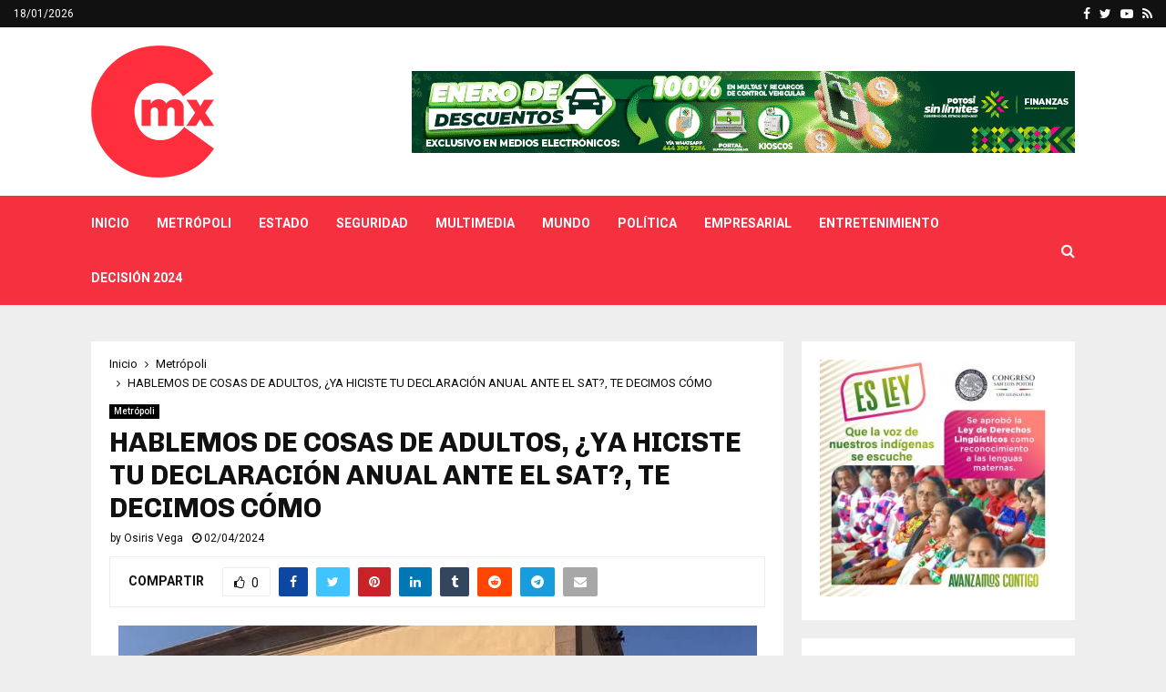

--- FILE ---
content_type: text/html; charset=UTF-8
request_url: https://elcandidato.mx/2024/04/02/hablemos-de-cosas-de-adultos-ya-hiciste-tu-declaracion-anual-ante-el-sat-te-decimos-como/
body_size: 21570
content:
<!DOCTYPE html>
<html dir="ltr" lang="es" prefix="og: https://ogp.me/ns#">
<head>
	<meta charset="UTF-8">
		<meta name="viewport" content="width=device-width, initial-scale=1">
		<link rel="profile" href="http://gmpg.org/xfn/11">
	<title>HABLEMOS DE COSAS DE ADULTOS, ¿YA HICISTE TU DECLARACIÓN ANUAL ANTE EL SAT?, TE DECIMOS CÓMO - El Candidato MX</title>
	<style>img:is([sizes="auto" i], [sizes^="auto," i]) { contain-intrinsic-size: 3000px 1500px }</style>
	
		<!-- All in One SEO 4.8.5 - aioseo.com -->
	<meta name="description" content="Desde el 01 hasta el 30 de abril podrás hacer tu declaración anual de persona física, todos los tramites son totalmente gratuitos. El periodo para realizar la declaración anual de personas físicas inicio oficialmente este 01 de abril, por lo que José Edgar González Cansino Administrador Desconcentrado de servicios al contribuyente del Servicio de Administración" />
	<meta name="robots" content="max-image-preview:large" />
	<meta name="author" content="Osiris Vega"/>
	<link rel="canonical" href="https://elcandidato.mx/2024/04/02/hablemos-de-cosas-de-adultos-ya-hiciste-tu-declaracion-anual-ante-el-sat-te-decimos-como/" />
	<meta name="generator" content="All in One SEO (AIOSEO) 4.8.5" />
		<meta property="og:locale" content="es_MX" />
		<meta property="og:site_name" content="El Candidato MX - Noticias" />
		<meta property="og:type" content="article" />
		<meta property="og:title" content="HABLEMOS DE COSAS DE ADULTOS, ¿YA HICISTE TU DECLARACIÓN ANUAL ANTE EL SAT?, TE DECIMOS CÓMO - El Candidato MX" />
		<meta property="og:description" content="Desde el 01 hasta el 30 de abril podrás hacer tu declaración anual de persona física, todos los tramites son totalmente gratuitos. El periodo para realizar la declaración anual de personas físicas inicio oficialmente este 01 de abril, por lo que José Edgar González Cansino Administrador Desconcentrado de servicios al contribuyente del Servicio de Administración" />
		<meta property="og:url" content="https://elcandidato.mx/2024/04/02/hablemos-de-cosas-de-adultos-ya-hiciste-tu-declaracion-anual-ante-el-sat-te-decimos-como/" />
		<meta property="og:image" content="https://elcandidato.mx/wp-content/uploads/2024/04/WhatsApp-Image-2024-04-02-at-3.28.03-PM-2.jpeg" />
		<meta property="og:image:secure_url" content="https://elcandidato.mx/wp-content/uploads/2024/04/WhatsApp-Image-2024-04-02-at-3.28.03-PM-2.jpeg" />
		<meta property="og:image:width" content="701" />
		<meta property="og:image:height" content="438" />
		<meta property="article:published_time" content="2024-04-02T21:28:24+00:00" />
		<meta property="article:modified_time" content="2024-04-02T21:28:24+00:00" />
		<meta property="article:publisher" content="https://www.facebook.com/ElCandidatoMX/" />
		<meta name="twitter:card" content="summary_large_image" />
		<meta name="twitter:site" content="@ElCandidato_MX" />
		<meta name="twitter:title" content="HABLEMOS DE COSAS DE ADULTOS, ¿YA HICISTE TU DECLARACIÓN ANUAL ANTE EL SAT?, TE DECIMOS CÓMO - El Candidato MX" />
		<meta name="twitter:description" content="Desde el 01 hasta el 30 de abril podrás hacer tu declaración anual de persona física, todos los tramites son totalmente gratuitos. El periodo para realizar la declaración anual de personas físicas inicio oficialmente este 01 de abril, por lo que José Edgar González Cansino Administrador Desconcentrado de servicios al contribuyente del Servicio de Administración" />
		<meta name="twitter:creator" content="@ElCandidato_MX" />
		<meta name="twitter:image" content="https://elcandidato.mx/wp-content/uploads/2024/04/WhatsApp-Image-2024-04-02-at-3.28.03-PM-2.jpeg" />
		<script type="application/ld+json" class="aioseo-schema">
			{"@context":"https:\/\/schema.org","@graph":[{"@type":"BlogPosting","@id":"https:\/\/elcandidato.mx\/2024\/04\/02\/hablemos-de-cosas-de-adultos-ya-hiciste-tu-declaracion-anual-ante-el-sat-te-decimos-como\/#blogposting","name":"HABLEMOS DE COSAS DE ADULTOS, \u00bfYA HICISTE TU DECLARACI\u00d3N ANUAL ANTE EL SAT?, TE DECIMOS C\u00d3MO - El Candidato MX","headline":"HABLEMOS DE COSAS DE ADULTOS, \u00bfYA HICISTE TU DECLARACI\u00d3N ANUAL ANTE EL SAT?, TE DECIMOS C\u00d3MO","author":{"@id":"https:\/\/elcandidato.mx\/author\/areli\/#author"},"publisher":{"@id":"https:\/\/elcandidato.mx\/#organization"},"image":{"@type":"ImageObject","url":"https:\/\/elcandidato.mx\/wp-content\/uploads\/2024\/04\/WhatsApp-Image-2024-04-02-at-3.28.03-PM-2.jpeg","width":701,"height":438},"datePublished":"2024-04-02T15:28:24-06:00","dateModified":"2024-04-02T15:28:24-06:00","inLanguage":"es-MX","mainEntityOfPage":{"@id":"https:\/\/elcandidato.mx\/2024\/04\/02\/hablemos-de-cosas-de-adultos-ya-hiciste-tu-declaracion-anual-ante-el-sat-te-decimos-como\/#webpage"},"isPartOf":{"@id":"https:\/\/elcandidato.mx\/2024\/04\/02\/hablemos-de-cosas-de-adultos-ya-hiciste-tu-declaracion-anual-ante-el-sat-te-decimos-como\/#webpage"},"articleSection":"Metr\u00f3poli"},{"@type":"BreadcrumbList","@id":"https:\/\/elcandidato.mx\/2024\/04\/02\/hablemos-de-cosas-de-adultos-ya-hiciste-tu-declaracion-anual-ante-el-sat-te-decimos-como\/#breadcrumblist","itemListElement":[{"@type":"ListItem","@id":"https:\/\/elcandidato.mx#listItem","position":1,"name":"Inicio","item":"https:\/\/elcandidato.mx","nextItem":{"@type":"ListItem","@id":"https:\/\/elcandidato.mx\/category\/slp\/#listItem","name":"Metr\u00f3poli"}},{"@type":"ListItem","@id":"https:\/\/elcandidato.mx\/category\/slp\/#listItem","position":2,"name":"Metr\u00f3poli","item":"https:\/\/elcandidato.mx\/category\/slp\/","nextItem":{"@type":"ListItem","@id":"https:\/\/elcandidato.mx\/2024\/04\/02\/hablemos-de-cosas-de-adultos-ya-hiciste-tu-declaracion-anual-ante-el-sat-te-decimos-como\/#listItem","name":"HABLEMOS DE COSAS DE ADULTOS, \u00bfYA HICISTE TU DECLARACI\u00d3N ANUAL ANTE EL SAT?, TE DECIMOS C\u00d3MO"},"previousItem":{"@type":"ListItem","@id":"https:\/\/elcandidato.mx#listItem","name":"Inicio"}},{"@type":"ListItem","@id":"https:\/\/elcandidato.mx\/2024\/04\/02\/hablemos-de-cosas-de-adultos-ya-hiciste-tu-declaracion-anual-ante-el-sat-te-decimos-como\/#listItem","position":3,"name":"HABLEMOS DE COSAS DE ADULTOS, \u00bfYA HICISTE TU DECLARACI\u00d3N ANUAL ANTE EL SAT?, TE DECIMOS C\u00d3MO","previousItem":{"@type":"ListItem","@id":"https:\/\/elcandidato.mx\/category\/slp\/#listItem","name":"Metr\u00f3poli"}}]},{"@type":"Organization","@id":"https:\/\/elcandidato.mx\/#organization","name":"El Candidato MX","description":"Noticias","url":"https:\/\/elcandidato.mx\/","logo":{"@type":"ImageObject","url":"https:\/\/elcandidato.mx\/wp-content\/uploads\/2019\/07\/logored.png","@id":"https:\/\/elcandidato.mx\/2024\/04\/02\/hablemos-de-cosas-de-adultos-ya-hiciste-tu-declaracion-anual-ante-el-sat-te-decimos-como\/#organizationLogo","width":135,"height":145},"image":{"@id":"https:\/\/elcandidato.mx\/2024\/04\/02\/hablemos-de-cosas-de-adultos-ya-hiciste-tu-declaracion-anual-ante-el-sat-te-decimos-como\/#organizationLogo"},"sameAs":["https:\/\/www.facebook.com\/ElCandidatoMX\/","https:\/\/twitter.com\/ElCandidato_MX","https:\/\/www.youtube.com\/c\/ElCandidatoMX"]},{"@type":"Person","@id":"https:\/\/elcandidato.mx\/author\/areli\/#author","url":"https:\/\/elcandidato.mx\/author\/areli\/","name":"Osiris Vega","image":{"@type":"ImageObject","@id":"https:\/\/elcandidato.mx\/2024\/04\/02\/hablemos-de-cosas-de-adultos-ya-hiciste-tu-declaracion-anual-ante-el-sat-te-decimos-como\/#authorImage","url":"https:\/\/secure.gravatar.com\/avatar\/2beec7436071fa2e931929630fd2da02ed0fedbc9e30a759a807729e2121f3fd?s=96&d=mm&r=g","width":96,"height":96,"caption":"Osiris Vega"}},{"@type":"WebPage","@id":"https:\/\/elcandidato.mx\/2024\/04\/02\/hablemos-de-cosas-de-adultos-ya-hiciste-tu-declaracion-anual-ante-el-sat-te-decimos-como\/#webpage","url":"https:\/\/elcandidato.mx\/2024\/04\/02\/hablemos-de-cosas-de-adultos-ya-hiciste-tu-declaracion-anual-ante-el-sat-te-decimos-como\/","name":"HABLEMOS DE COSAS DE ADULTOS, \u00bfYA HICISTE TU DECLARACI\u00d3N ANUAL ANTE EL SAT?, TE DECIMOS C\u00d3MO - El Candidato MX","description":"Desde el 01 hasta el 30 de abril podr\u00e1s hacer tu declaraci\u00f3n anual de persona f\u00edsica, todos los tramites son totalmente gratuitos. El periodo para realizar la declaraci\u00f3n anual de personas f\u00edsicas inicio oficialmente este 01 de abril, por lo que Jos\u00e9 Edgar Gonz\u00e1lez Cansino Administrador Desconcentrado de servicios al contribuyente del Servicio de Administraci\u00f3n","inLanguage":"es-MX","isPartOf":{"@id":"https:\/\/elcandidato.mx\/#website"},"breadcrumb":{"@id":"https:\/\/elcandidato.mx\/2024\/04\/02\/hablemos-de-cosas-de-adultos-ya-hiciste-tu-declaracion-anual-ante-el-sat-te-decimos-como\/#breadcrumblist"},"author":{"@id":"https:\/\/elcandidato.mx\/author\/areli\/#author"},"creator":{"@id":"https:\/\/elcandidato.mx\/author\/areli\/#author"},"image":{"@type":"ImageObject","url":"https:\/\/elcandidato.mx\/wp-content\/uploads\/2024\/04\/WhatsApp-Image-2024-04-02-at-3.28.03-PM-2.jpeg","@id":"https:\/\/elcandidato.mx\/2024\/04\/02\/hablemos-de-cosas-de-adultos-ya-hiciste-tu-declaracion-anual-ante-el-sat-te-decimos-como\/#mainImage","width":701,"height":438},"primaryImageOfPage":{"@id":"https:\/\/elcandidato.mx\/2024\/04\/02\/hablemos-de-cosas-de-adultos-ya-hiciste-tu-declaracion-anual-ante-el-sat-te-decimos-como\/#mainImage"},"datePublished":"2024-04-02T15:28:24-06:00","dateModified":"2024-04-02T15:28:24-06:00"},{"@type":"WebSite","@id":"https:\/\/elcandidato.mx\/#website","url":"https:\/\/elcandidato.mx\/","name":"El Candidato MX","description":"Noticias","inLanguage":"es-MX","publisher":{"@id":"https:\/\/elcandidato.mx\/#organization"}}]}
		</script>
		<!-- All in One SEO -->

<link rel='dns-prefetch' href='//fonts.googleapis.com' />
<link rel="alternate" type="application/rss+xml" title="El Candidato MX &raquo; Feed" href="https://elcandidato.mx/feed/" />
<script type="text/javascript">
/* <![CDATA[ */
window._wpemojiSettings = {"baseUrl":"https:\/\/s.w.org\/images\/core\/emoji\/16.0.1\/72x72\/","ext":".png","svgUrl":"https:\/\/s.w.org\/images\/core\/emoji\/16.0.1\/svg\/","svgExt":".svg","source":{"concatemoji":"https:\/\/elcandidato.mx\/wp-includes\/js\/wp-emoji-release.min.js?ver=6.8.3"}};
/*! This file is auto-generated */
!function(s,n){var o,i,e;function c(e){try{var t={supportTests:e,timestamp:(new Date).valueOf()};sessionStorage.setItem(o,JSON.stringify(t))}catch(e){}}function p(e,t,n){e.clearRect(0,0,e.canvas.width,e.canvas.height),e.fillText(t,0,0);var t=new Uint32Array(e.getImageData(0,0,e.canvas.width,e.canvas.height).data),a=(e.clearRect(0,0,e.canvas.width,e.canvas.height),e.fillText(n,0,0),new Uint32Array(e.getImageData(0,0,e.canvas.width,e.canvas.height).data));return t.every(function(e,t){return e===a[t]})}function u(e,t){e.clearRect(0,0,e.canvas.width,e.canvas.height),e.fillText(t,0,0);for(var n=e.getImageData(16,16,1,1),a=0;a<n.data.length;a++)if(0!==n.data[a])return!1;return!0}function f(e,t,n,a){switch(t){case"flag":return n(e,"\ud83c\udff3\ufe0f\u200d\u26a7\ufe0f","\ud83c\udff3\ufe0f\u200b\u26a7\ufe0f")?!1:!n(e,"\ud83c\udde8\ud83c\uddf6","\ud83c\udde8\u200b\ud83c\uddf6")&&!n(e,"\ud83c\udff4\udb40\udc67\udb40\udc62\udb40\udc65\udb40\udc6e\udb40\udc67\udb40\udc7f","\ud83c\udff4\u200b\udb40\udc67\u200b\udb40\udc62\u200b\udb40\udc65\u200b\udb40\udc6e\u200b\udb40\udc67\u200b\udb40\udc7f");case"emoji":return!a(e,"\ud83e\udedf")}return!1}function g(e,t,n,a){var r="undefined"!=typeof WorkerGlobalScope&&self instanceof WorkerGlobalScope?new OffscreenCanvas(300,150):s.createElement("canvas"),o=r.getContext("2d",{willReadFrequently:!0}),i=(o.textBaseline="top",o.font="600 32px Arial",{});return e.forEach(function(e){i[e]=t(o,e,n,a)}),i}function t(e){var t=s.createElement("script");t.src=e,t.defer=!0,s.head.appendChild(t)}"undefined"!=typeof Promise&&(o="wpEmojiSettingsSupports",i=["flag","emoji"],n.supports={everything:!0,everythingExceptFlag:!0},e=new Promise(function(e){s.addEventListener("DOMContentLoaded",e,{once:!0})}),new Promise(function(t){var n=function(){try{var e=JSON.parse(sessionStorage.getItem(o));if("object"==typeof e&&"number"==typeof e.timestamp&&(new Date).valueOf()<e.timestamp+604800&&"object"==typeof e.supportTests)return e.supportTests}catch(e){}return null}();if(!n){if("undefined"!=typeof Worker&&"undefined"!=typeof OffscreenCanvas&&"undefined"!=typeof URL&&URL.createObjectURL&&"undefined"!=typeof Blob)try{var e="postMessage("+g.toString()+"("+[JSON.stringify(i),f.toString(),p.toString(),u.toString()].join(",")+"));",a=new Blob([e],{type:"text/javascript"}),r=new Worker(URL.createObjectURL(a),{name:"wpTestEmojiSupports"});return void(r.onmessage=function(e){c(n=e.data),r.terminate(),t(n)})}catch(e){}c(n=g(i,f,p,u))}t(n)}).then(function(e){for(var t in e)n.supports[t]=e[t],n.supports.everything=n.supports.everything&&n.supports[t],"flag"!==t&&(n.supports.everythingExceptFlag=n.supports.everythingExceptFlag&&n.supports[t]);n.supports.everythingExceptFlag=n.supports.everythingExceptFlag&&!n.supports.flag,n.DOMReady=!1,n.readyCallback=function(){n.DOMReady=!0}}).then(function(){return e}).then(function(){var e;n.supports.everything||(n.readyCallback(),(e=n.source||{}).concatemoji?t(e.concatemoji):e.wpemoji&&e.twemoji&&(t(e.twemoji),t(e.wpemoji)))}))}((window,document),window._wpemojiSettings);
/* ]]> */
</script>
<!-- elcandidato.mx is managing ads with Advanced Ads 2.0.10 – https://wpadvancedads.com/ --><script id="elcan-ready">
			window.advanced_ads_ready=function(e,a){a=a||"complete";var d=function(e){return"interactive"===a?"loading"!==e:"complete"===e};d(document.readyState)?e():document.addEventListener("readystatechange",(function(a){d(a.target.readyState)&&e()}),{once:"interactive"===a})},window.advanced_ads_ready_queue=window.advanced_ads_ready_queue||[];		</script>
		<style id='wp-emoji-styles-inline-css' type='text/css'>

	img.wp-smiley, img.emoji {
		display: inline !important;
		border: none !important;
		box-shadow: none !important;
		height: 1em !important;
		width: 1em !important;
		margin: 0 0.07em !important;
		vertical-align: -0.1em !important;
		background: none !important;
		padding: 0 !important;
	}
</style>
<link rel='stylesheet' id='wp-block-library-css' href='https://elcandidato.mx/wp-includes/css/dist/block-library/style.min.css?ver=6.8.3' type='text/css' media='all' />
<style id='wp-block-library-theme-inline-css' type='text/css'>
.wp-block-audio :where(figcaption){color:#555;font-size:13px;text-align:center}.is-dark-theme .wp-block-audio :where(figcaption){color:#ffffffa6}.wp-block-audio{margin:0 0 1em}.wp-block-code{border:1px solid #ccc;border-radius:4px;font-family:Menlo,Consolas,monaco,monospace;padding:.8em 1em}.wp-block-embed :where(figcaption){color:#555;font-size:13px;text-align:center}.is-dark-theme .wp-block-embed :where(figcaption){color:#ffffffa6}.wp-block-embed{margin:0 0 1em}.blocks-gallery-caption{color:#555;font-size:13px;text-align:center}.is-dark-theme .blocks-gallery-caption{color:#ffffffa6}:root :where(.wp-block-image figcaption){color:#555;font-size:13px;text-align:center}.is-dark-theme :root :where(.wp-block-image figcaption){color:#ffffffa6}.wp-block-image{margin:0 0 1em}.wp-block-pullquote{border-bottom:4px solid;border-top:4px solid;color:currentColor;margin-bottom:1.75em}.wp-block-pullquote cite,.wp-block-pullquote footer,.wp-block-pullquote__citation{color:currentColor;font-size:.8125em;font-style:normal;text-transform:uppercase}.wp-block-quote{border-left:.25em solid;margin:0 0 1.75em;padding-left:1em}.wp-block-quote cite,.wp-block-quote footer{color:currentColor;font-size:.8125em;font-style:normal;position:relative}.wp-block-quote:where(.has-text-align-right){border-left:none;border-right:.25em solid;padding-left:0;padding-right:1em}.wp-block-quote:where(.has-text-align-center){border:none;padding-left:0}.wp-block-quote.is-large,.wp-block-quote.is-style-large,.wp-block-quote:where(.is-style-plain){border:none}.wp-block-search .wp-block-search__label{font-weight:700}.wp-block-search__button{border:1px solid #ccc;padding:.375em .625em}:where(.wp-block-group.has-background){padding:1.25em 2.375em}.wp-block-separator.has-css-opacity{opacity:.4}.wp-block-separator{border:none;border-bottom:2px solid;margin-left:auto;margin-right:auto}.wp-block-separator.has-alpha-channel-opacity{opacity:1}.wp-block-separator:not(.is-style-wide):not(.is-style-dots){width:100px}.wp-block-separator.has-background:not(.is-style-dots){border-bottom:none;height:1px}.wp-block-separator.has-background:not(.is-style-wide):not(.is-style-dots){height:2px}.wp-block-table{margin:0 0 1em}.wp-block-table td,.wp-block-table th{word-break:normal}.wp-block-table :where(figcaption){color:#555;font-size:13px;text-align:center}.is-dark-theme .wp-block-table :where(figcaption){color:#ffffffa6}.wp-block-video :where(figcaption){color:#555;font-size:13px;text-align:center}.is-dark-theme .wp-block-video :where(figcaption){color:#ffffffa6}.wp-block-video{margin:0 0 1em}:root :where(.wp-block-template-part.has-background){margin-bottom:0;margin-top:0;padding:1.25em 2.375em}
</style>
<style id='classic-theme-styles-inline-css' type='text/css'>
/*! This file is auto-generated */
.wp-block-button__link{color:#fff;background-color:#32373c;border-radius:9999px;box-shadow:none;text-decoration:none;padding:calc(.667em + 2px) calc(1.333em + 2px);font-size:1.125em}.wp-block-file__button{background:#32373c;color:#fff;text-decoration:none}
</style>
<style id='global-styles-inline-css' type='text/css'>
:root{--wp--preset--aspect-ratio--square: 1;--wp--preset--aspect-ratio--4-3: 4/3;--wp--preset--aspect-ratio--3-4: 3/4;--wp--preset--aspect-ratio--3-2: 3/2;--wp--preset--aspect-ratio--2-3: 2/3;--wp--preset--aspect-ratio--16-9: 16/9;--wp--preset--aspect-ratio--9-16: 9/16;--wp--preset--color--black: #000000;--wp--preset--color--cyan-bluish-gray: #abb8c3;--wp--preset--color--white: #ffffff;--wp--preset--color--pale-pink: #f78da7;--wp--preset--color--vivid-red: #cf2e2e;--wp--preset--color--luminous-vivid-orange: #ff6900;--wp--preset--color--luminous-vivid-amber: #fcb900;--wp--preset--color--light-green-cyan: #7bdcb5;--wp--preset--color--vivid-green-cyan: #00d084;--wp--preset--color--pale-cyan-blue: #8ed1fc;--wp--preset--color--vivid-cyan-blue: #0693e3;--wp--preset--color--vivid-purple: #9b51e0;--wp--preset--gradient--vivid-cyan-blue-to-vivid-purple: linear-gradient(135deg,rgba(6,147,227,1) 0%,rgb(155,81,224) 100%);--wp--preset--gradient--light-green-cyan-to-vivid-green-cyan: linear-gradient(135deg,rgb(122,220,180) 0%,rgb(0,208,130) 100%);--wp--preset--gradient--luminous-vivid-amber-to-luminous-vivid-orange: linear-gradient(135deg,rgba(252,185,0,1) 0%,rgba(255,105,0,1) 100%);--wp--preset--gradient--luminous-vivid-orange-to-vivid-red: linear-gradient(135deg,rgba(255,105,0,1) 0%,rgb(207,46,46) 100%);--wp--preset--gradient--very-light-gray-to-cyan-bluish-gray: linear-gradient(135deg,rgb(238,238,238) 0%,rgb(169,184,195) 100%);--wp--preset--gradient--cool-to-warm-spectrum: linear-gradient(135deg,rgb(74,234,220) 0%,rgb(151,120,209) 20%,rgb(207,42,186) 40%,rgb(238,44,130) 60%,rgb(251,105,98) 80%,rgb(254,248,76) 100%);--wp--preset--gradient--blush-light-purple: linear-gradient(135deg,rgb(255,206,236) 0%,rgb(152,150,240) 100%);--wp--preset--gradient--blush-bordeaux: linear-gradient(135deg,rgb(254,205,165) 0%,rgb(254,45,45) 50%,rgb(107,0,62) 100%);--wp--preset--gradient--luminous-dusk: linear-gradient(135deg,rgb(255,203,112) 0%,rgb(199,81,192) 50%,rgb(65,88,208) 100%);--wp--preset--gradient--pale-ocean: linear-gradient(135deg,rgb(255,245,203) 0%,rgb(182,227,212) 50%,rgb(51,167,181) 100%);--wp--preset--gradient--electric-grass: linear-gradient(135deg,rgb(202,248,128) 0%,rgb(113,206,126) 100%);--wp--preset--gradient--midnight: linear-gradient(135deg,rgb(2,3,129) 0%,rgb(40,116,252) 100%);--wp--preset--font-size--small: 14px;--wp--preset--font-size--medium: 20px;--wp--preset--font-size--large: 32px;--wp--preset--font-size--x-large: 42px;--wp--preset--font-size--normal: 16px;--wp--preset--font-size--huge: 42px;--wp--preset--spacing--20: 0.44rem;--wp--preset--spacing--30: 0.67rem;--wp--preset--spacing--40: 1rem;--wp--preset--spacing--50: 1.5rem;--wp--preset--spacing--60: 2.25rem;--wp--preset--spacing--70: 3.38rem;--wp--preset--spacing--80: 5.06rem;--wp--preset--shadow--natural: 6px 6px 9px rgba(0, 0, 0, 0.2);--wp--preset--shadow--deep: 12px 12px 50px rgba(0, 0, 0, 0.4);--wp--preset--shadow--sharp: 6px 6px 0px rgba(0, 0, 0, 0.2);--wp--preset--shadow--outlined: 6px 6px 0px -3px rgba(255, 255, 255, 1), 6px 6px rgba(0, 0, 0, 1);--wp--preset--shadow--crisp: 6px 6px 0px rgba(0, 0, 0, 1);}:where(.is-layout-flex){gap: 0.5em;}:where(.is-layout-grid){gap: 0.5em;}body .is-layout-flex{display: flex;}.is-layout-flex{flex-wrap: wrap;align-items: center;}.is-layout-flex > :is(*, div){margin: 0;}body .is-layout-grid{display: grid;}.is-layout-grid > :is(*, div){margin: 0;}:where(.wp-block-columns.is-layout-flex){gap: 2em;}:where(.wp-block-columns.is-layout-grid){gap: 2em;}:where(.wp-block-post-template.is-layout-flex){gap: 1.25em;}:where(.wp-block-post-template.is-layout-grid){gap: 1.25em;}.has-black-color{color: var(--wp--preset--color--black) !important;}.has-cyan-bluish-gray-color{color: var(--wp--preset--color--cyan-bluish-gray) !important;}.has-white-color{color: var(--wp--preset--color--white) !important;}.has-pale-pink-color{color: var(--wp--preset--color--pale-pink) !important;}.has-vivid-red-color{color: var(--wp--preset--color--vivid-red) !important;}.has-luminous-vivid-orange-color{color: var(--wp--preset--color--luminous-vivid-orange) !important;}.has-luminous-vivid-amber-color{color: var(--wp--preset--color--luminous-vivid-amber) !important;}.has-light-green-cyan-color{color: var(--wp--preset--color--light-green-cyan) !important;}.has-vivid-green-cyan-color{color: var(--wp--preset--color--vivid-green-cyan) !important;}.has-pale-cyan-blue-color{color: var(--wp--preset--color--pale-cyan-blue) !important;}.has-vivid-cyan-blue-color{color: var(--wp--preset--color--vivid-cyan-blue) !important;}.has-vivid-purple-color{color: var(--wp--preset--color--vivid-purple) !important;}.has-black-background-color{background-color: var(--wp--preset--color--black) !important;}.has-cyan-bluish-gray-background-color{background-color: var(--wp--preset--color--cyan-bluish-gray) !important;}.has-white-background-color{background-color: var(--wp--preset--color--white) !important;}.has-pale-pink-background-color{background-color: var(--wp--preset--color--pale-pink) !important;}.has-vivid-red-background-color{background-color: var(--wp--preset--color--vivid-red) !important;}.has-luminous-vivid-orange-background-color{background-color: var(--wp--preset--color--luminous-vivid-orange) !important;}.has-luminous-vivid-amber-background-color{background-color: var(--wp--preset--color--luminous-vivid-amber) !important;}.has-light-green-cyan-background-color{background-color: var(--wp--preset--color--light-green-cyan) !important;}.has-vivid-green-cyan-background-color{background-color: var(--wp--preset--color--vivid-green-cyan) !important;}.has-pale-cyan-blue-background-color{background-color: var(--wp--preset--color--pale-cyan-blue) !important;}.has-vivid-cyan-blue-background-color{background-color: var(--wp--preset--color--vivid-cyan-blue) !important;}.has-vivid-purple-background-color{background-color: var(--wp--preset--color--vivid-purple) !important;}.has-black-border-color{border-color: var(--wp--preset--color--black) !important;}.has-cyan-bluish-gray-border-color{border-color: var(--wp--preset--color--cyan-bluish-gray) !important;}.has-white-border-color{border-color: var(--wp--preset--color--white) !important;}.has-pale-pink-border-color{border-color: var(--wp--preset--color--pale-pink) !important;}.has-vivid-red-border-color{border-color: var(--wp--preset--color--vivid-red) !important;}.has-luminous-vivid-orange-border-color{border-color: var(--wp--preset--color--luminous-vivid-orange) !important;}.has-luminous-vivid-amber-border-color{border-color: var(--wp--preset--color--luminous-vivid-amber) !important;}.has-light-green-cyan-border-color{border-color: var(--wp--preset--color--light-green-cyan) !important;}.has-vivid-green-cyan-border-color{border-color: var(--wp--preset--color--vivid-green-cyan) !important;}.has-pale-cyan-blue-border-color{border-color: var(--wp--preset--color--pale-cyan-blue) !important;}.has-vivid-cyan-blue-border-color{border-color: var(--wp--preset--color--vivid-cyan-blue) !important;}.has-vivid-purple-border-color{border-color: var(--wp--preset--color--vivid-purple) !important;}.has-vivid-cyan-blue-to-vivid-purple-gradient-background{background: var(--wp--preset--gradient--vivid-cyan-blue-to-vivid-purple) !important;}.has-light-green-cyan-to-vivid-green-cyan-gradient-background{background: var(--wp--preset--gradient--light-green-cyan-to-vivid-green-cyan) !important;}.has-luminous-vivid-amber-to-luminous-vivid-orange-gradient-background{background: var(--wp--preset--gradient--luminous-vivid-amber-to-luminous-vivid-orange) !important;}.has-luminous-vivid-orange-to-vivid-red-gradient-background{background: var(--wp--preset--gradient--luminous-vivid-orange-to-vivid-red) !important;}.has-very-light-gray-to-cyan-bluish-gray-gradient-background{background: var(--wp--preset--gradient--very-light-gray-to-cyan-bluish-gray) !important;}.has-cool-to-warm-spectrum-gradient-background{background: var(--wp--preset--gradient--cool-to-warm-spectrum) !important;}.has-blush-light-purple-gradient-background{background: var(--wp--preset--gradient--blush-light-purple) !important;}.has-blush-bordeaux-gradient-background{background: var(--wp--preset--gradient--blush-bordeaux) !important;}.has-luminous-dusk-gradient-background{background: var(--wp--preset--gradient--luminous-dusk) !important;}.has-pale-ocean-gradient-background{background: var(--wp--preset--gradient--pale-ocean) !important;}.has-electric-grass-gradient-background{background: var(--wp--preset--gradient--electric-grass) !important;}.has-midnight-gradient-background{background: var(--wp--preset--gradient--midnight) !important;}.has-small-font-size{font-size: var(--wp--preset--font-size--small) !important;}.has-medium-font-size{font-size: var(--wp--preset--font-size--medium) !important;}.has-large-font-size{font-size: var(--wp--preset--font-size--large) !important;}.has-x-large-font-size{font-size: var(--wp--preset--font-size--x-large) !important;}
:where(.wp-block-post-template.is-layout-flex){gap: 1.25em;}:where(.wp-block-post-template.is-layout-grid){gap: 1.25em;}
:where(.wp-block-columns.is-layout-flex){gap: 2em;}:where(.wp-block-columns.is-layout-grid){gap: 2em;}
:root :where(.wp-block-pullquote){font-size: 1.5em;line-height: 1.6;}
</style>
<link rel='stylesheet' id='pencisc-css' href='https://elcandidato.mx/wp-content/plugins/penci-framework/assets/css/single-shortcode.css?ver=6.8.3' type='text/css' media='all' />
<link rel='stylesheet' id='penci-font-awesome-css' href='https://elcandidato.mx/wp-content/themes/pennews/css/font-awesome.min.css?ver=4.5.2' type='text/css' media='all' />
<link rel='stylesheet' id='penci-fonts-css' href='//fonts.googleapis.com/css?family=Roboto%3A300%2C300italic%2C400%2C400italic%2C500%2C500italic%2C700%2C700italic%2C800%2C800italic%7CMukta+Vaani%3A300%2C300italic%2C400%2C400italic%2C500%2C500italic%2C700%2C700italic%2C800%2C800italic%7COswald%3A300%2C300italic%2C400%2C400italic%2C500%2C500italic%2C700%2C700italic%2C800%2C800italic%7CTeko%3A300%2C300italic%2C400%2C400italic%2C500%2C500italic%2C700%2C700italic%2C800%2C800italic%7CChivo%3A300%2C300italic%2C400%2C400italic%2C500%2C500italic%2C700%2C700italic%2C800%2C800italic%3A300%2C300italic%2C400%2C400italic%2C500%2C500italic%2C700%2C700italic%2C800%2C800italic%26subset%3Dcyrillic%2Ccyrillic-ext%2Cgreek%2Cgreek-ext%2Clatin-ext' type='text/css' media='all' />
<link rel='stylesheet' id='penci-style-css' href='https://elcandidato.mx/wp-content/themes/pennews/style.css?ver=6.7.1' type='text/css' media='all' />
<style id='penci-style-inline-css' type='text/css'>
.penci-block-vc.style-title-13:not(.footer-widget).style-title-center .penci-block-heading {border-right: 10px solid transparent; border-left: 10px solid transparent; }.site-branding h1, .site-branding h2 {margin: 0;}.penci-schema-markup { display: none !important; }.penci-entry-media .twitter-video { max-width: none !important; margin: 0 !important; }.penci-entry-media .fb-video { margin-bottom: 0; }.penci-entry-media .post-format-meta > iframe { vertical-align: top; }.penci-single-style-6 .penci-entry-media-top.penci-video-format-dailymotion:after, .penci-single-style-6 .penci-entry-media-top.penci-video-format-facebook:after, .penci-single-style-6 .penci-entry-media-top.penci-video-format-vimeo:after, .penci-single-style-6 .penci-entry-media-top.penci-video-format-twitter:after, .penci-single-style-7 .penci-entry-media-top.penci-video-format-dailymotion:after, .penci-single-style-7 .penci-entry-media-top.penci-video-format-facebook:after, .penci-single-style-7 .penci-entry-media-top.penci-video-format-vimeo:after, .penci-single-style-7 .penci-entry-media-top.penci-video-format-twitter:after { content: none; } .penci-single-style-5 .penci-entry-media.penci-video-format-dailymotion:after, .penci-single-style-5 .penci-entry-media.penci-video-format-facebook:after, .penci-single-style-5 .penci-entry-media.penci-video-format-vimeo:after, .penci-single-style-5 .penci-entry-media.penci-video-format-twitter:after { content: none; }@media screen and (max-width: 960px) { .penci-insta-thumb ul.thumbnails.penci_col_5 li, .penci-insta-thumb ul.thumbnails.penci_col_6 li { width: 33.33% !important; } .penci-insta-thumb ul.thumbnails.penci_col_7 li, .penci-insta-thumb ul.thumbnails.penci_col_8 li, .penci-insta-thumb ul.thumbnails.penci_col_9 li, .penci-insta-thumb ul.thumbnails.penci_col_10 li { width: 25% !important; } }.site-header.header--s12 .penci-menu-toggle-wapper,.site-header.header--s12 .header__social-search { flex: 1; }.site-header.header--s5 .site-branding {  padding-right: 0;margin-right: 40px; }.penci-block_37 .penci_post-meta { padding-top: 8px; }.penci-block_37 .penci-post-excerpt + .penci_post-meta { padding-top: 0; }.penci-hide-text-votes { display: none; }.penci-usewr-review {  border-top: 1px solid #ececec; }.penci-review-score {top: 5px; position: relative; }.penci-social-counter.penci-social-counter--style-3 .penci-social__empty a, .penci-social-counter.penci-social-counter--style-4 .penci-social__empty a, .penci-social-counter.penci-social-counter--style-5 .penci-social__empty a, .penci-social-counter.penci-social-counter--style-6 .penci-social__empty a { display: flex; justify-content: center; align-items: center; }.penci-block-error { padding: 0 20px 20px; }@media screen and (min-width: 1240px){ .penci_dis_padding_bw .penci-content-main.penci-col-4:nth-child(3n+2) { padding-right: 15px; padding-left: 15px; }}.bos_searchbox_widget_class.penci-vc-column-1 #flexi_searchbox #b_searchboxInc .b_submitButton_wrapper{ padding-top: 10px; padding-bottom: 10px; }.mfp-image-holder .mfp-close, .mfp-iframe-holder .mfp-close { background: transparent; border-color: transparent; }h1, h2, h3, h4, h5, h6,.error404 .page-title,
		.error404 .penci-block-vc .penci-block__title, .footer__bottom.style-2 .block-title {font-family: 'Chivo', sans-serif}h1, h2, h3, h4, h5, h6,.error404 .page-title,
		 .error404 .penci-block-vc .penci-block__title, .product_list_widget .product-title, .footer__bottom.style-2 .block-title {font-weight: 700}.penci-topbar{ background-color:#111111 ; }.penci-topbar,.penci-topbar a, .penci-topbar ul li a{ color:#ffffff ; }.penci-topbar a:hover , .penci-topbar ul li a:hover{ color:#f5313f !important; }.topbar__social-media a:hover{ color:#f5313f ; }.penci-topbar ul.menu li ul.sub-menu{ background-color:#111111 ; }.penci-topbar ul.menu li ul.sub-menu li a{ color:#ffffff ; }.penci-topbar ul.menu li ul.sub-menu li a:hover{ color:#f5313f ; }.penci-topbar ul.menu li ul.sub-menu li{ border-color:#212121 ; }.penci-topbar .topbar__trending .headline-title{ background-color:#f5313f ; }#site-navigation .penci-megamenu .penci-content-megamenu .penci-mega-latest-posts .penci-mega-post a:not(.mega-cat-name){ font-size: 14px; }.main-navigation > ul:not(.children) > li ul.sub-menu{ border-top: 0 !important; }.penci-post-pagination h5{ font-size:16px; }.penci-author-content h5 a{ font-size:16px; }.penci-post-related .item-related h4{ font-size:15px; }
		.penci-post-related .post-title-box .post-box-title,
		.post-comments .post-title-box .post-box-title, 
		.site-content .post-comments #respond h3{ font-size: 16px !important; }.penci-menu-hbg-widgets .menu-hbg-title { font-family:'Chivo', sans-serif }
		.woocommerce div.product .related > h2,.woocommerce div.product .upsells > h2,
		.post-title-box .post-box-title,.site-content #respond h3,.site-content .widget-title,
		.site-content .widgettitle,
		body.page-template-full-width.page-paged-2 .site-content .widget.penci-block-vc .penci-block__title,
		body:not( .page-template-full-width ) .site-content .widget.penci-block-vc .penci-block__title{ font-size:16px !important;font-weight:700 !important;font-family:'Chivo', sans-serif !important; }.site-content .widget.penci-block-vc .penci-block__title{ text-transform: none; }.site-footer .penci-block-vc .penci-block__title{ font-size:15px;font-weight:600;font-family:'Roboto', sans-serif; }.penci-popup-login-register .penci-login-container a:hover{ color:#bb1919 ; }.penci-popup-login-register .penci-login-container .penci-login input[type="submit"]{ background-color:#bb1919 ; }.penci-archive .entry-meta,.penci-archive .entry-meta a,

			.penci-inline-related-posts .penci_post-meta, .penci__general-meta .penci_post-meta, 
			.penci-block_video.style-1 .penci_post-meta, .penci-block_video.style-7 .penci_post-meta,
			.penci_breadcrumbs a, .penci_breadcrumbs span,.penci_breadcrumbs i,
			.error404 .page-content,
			.woocommerce .comment-form p.stars a,
			.woocommerce .woocommerce-ordering, .woocommerce .woocommerce-result-count,
			.woocommerce #reviews #comments ol.commentlist li .comment-text .meta,
			.penci-entry-meta,#wp-calendar caption,.penci-post-pagination span,
			.penci-archive .entry-meta span{ color:#0a0a0a }.buy-button{ background-color:#f5313f !important; }.penci-menuhbg-toggle:hover .lines-button:after,.penci-menuhbg-toggle:hover .penci-lines:before,.penci-menuhbg-toggle:hover .penci-lines:after.penci-login-container a,.penci_list_shortcode li:before,.footer__sidebars .penci-block-vc .penci__post-title a:hover,.penci-viewall-results a:hover,.post-entry .penci-portfolio-filter ul li.active a, .penci-portfolio-filter ul li.active a,.penci-ajax-search-results-wrapper .penci__post-title a:hover{ color: #f5313f; }.penci-tweets-widget-content .icon-tweets,.penci-tweets-widget-content .tweet-intents a,.penci-tweets-widget-content .tweet-intents span:after,.woocommerce .star-rating span,.woocommerce .comment-form p.stars a:hover,.woocommerce div.product .woocommerce-tabs ul.tabs li a:hover,.penci-subcat-list .flexMenu-viewMore:hover a, .penci-subcat-list .flexMenu-viewMore:focus a,.penci-subcat-list .flexMenu-viewMore .flexMenu-popup .penci-subcat-item a:hover,.penci-owl-carousel-style .owl-dot.active span, .penci-owl-carousel-style .owl-dot:hover span,.penci-owl-carousel-slider .owl-dot.active span,.penci-owl-carousel-slider .owl-dot:hover span{ color: #f5313f; }.penci-owl-carousel-slider .owl-dot.active span,.penci-owl-carousel-slider .owl-dot:hover span{ background-color: #f5313f; }blockquote, q,.penci-post-pagination a:hover,a:hover,.penci-entry-meta a:hover,.penci-portfolio-below_img .inner-item-portfolio .portfolio-desc a:hover h3,.main-navigation.penci_disable_padding_menu > ul:not(.children) > li:hover > a,.main-navigation.penci_disable_padding_menu > ul:not(.children) > li:active > a,.main-navigation.penci_disable_padding_menu > ul:not(.children) > li.current-menu-item > a,.main-navigation.penci_disable_padding_menu > ul:not(.children) > li.current-menu-ancestor > a,.main-navigation.penci_disable_padding_menu > ul:not(.children) > li.current-category-ancestor > a,.site-header.header--s11 .main-navigation.penci_enable_line_menu .menu > li:hover > a,.site-header.header--s11 .main-navigation.penci_enable_line_menu .menu > li:active > a,.site-header.header--s11 .main-navigation.penci_enable_line_menu .menu > li.current-menu-item > a,.main-navigation.penci_disable_padding_menu ul.menu > li > a:hover,.main-navigation ul li:hover > a,.main-navigation ul li:active > a,.main-navigation li.current-menu-item > a,#site-navigation .penci-megamenu .penci-mega-child-categories a.cat-active,#site-navigation .penci-megamenu .penci-content-megamenu .penci-mega-latest-posts .penci-mega-post a:not(.mega-cat-name):hover,.penci-post-pagination h5 a:hover{ color: #f5313f; }.main-navigation.penci_disable_padding_menu > ul:not(.children) > li.highlight-button > a{ color: #f5313f;border-color: #f5313f; }.main-navigation.penci_disable_padding_menu > ul:not(.children) > li.highlight-button:hover > a,.main-navigation.penci_disable_padding_menu > ul:not(.children) > li.highlight-button:active > a,.main-navigation.penci_disable_padding_menu > ul:not(.children) > li.highlight-button.current-category-ancestor > a,.main-navigation.penci_disable_padding_menu > ul:not(.children) > li.highlight-button.current-category-ancestor > a,.main-navigation.penci_disable_padding_menu > ul:not(.children) > li.highlight-button.current-menu-ancestor > a,.main-navigation.penci_disable_padding_menu > ul:not(.children) > li.highlight-button.current-menu-item > a{ border-color: #f5313f; }.penci-menu-hbg .primary-menu-mobile li a:hover,.penci-menu-hbg .primary-menu-mobile li.toggled-on > a,.penci-menu-hbg .primary-menu-mobile li.toggled-on > .dropdown-toggle,.penci-menu-hbg .primary-menu-mobile li.current-menu-item > a,.penci-menu-hbg .primary-menu-mobile li.current-menu-item > .dropdown-toggle,.mobile-sidebar .primary-menu-mobile li a:hover,.mobile-sidebar .primary-menu-mobile li.toggled-on-first > a,.mobile-sidebar .primary-menu-mobile li.toggled-on > a,.mobile-sidebar .primary-menu-mobile li.toggled-on > .dropdown-toggle,.mobile-sidebar .primary-menu-mobile li.current-menu-item > a,.mobile-sidebar .primary-menu-mobile li.current-menu-item > .dropdown-toggle,.mobile-sidebar #sidebar-nav-logo a,.mobile-sidebar #sidebar-nav-logo a:hover.mobile-sidebar #sidebar-nav-logo:before,.penci-recipe-heading a.penci-recipe-print,.widget a:hover,.widget.widget_recent_entries li a:hover, .widget.widget_recent_comments li a:hover, .widget.widget_meta li a:hover,.penci-topbar a:hover,.penci-topbar ul li:hover,.penci-topbar ul li a:hover,.penci-topbar ul.menu li ul.sub-menu li a:hover,.site-branding a, .site-branding .site-title{ color: #f5313f; }.penci-viewall-results a:hover,.penci-ajax-search-results-wrapper .penci__post-title a:hover,.header__search_dis_bg .search-click:hover,.header__social-media a:hover,.penci-login-container .link-bottom a,.error404 .page-content a,.penci-no-results .search-form .search-submit:hover,.error404 .page-content .search-form .search-submit:hover,.penci_breadcrumbs a:hover, .penci_breadcrumbs a:hover span,.penci-archive .entry-meta a:hover,.penci-caption-above-img .wp-caption a:hover,.penci-author-content .author-social:hover,.entry-content a,.comment-content a,.penci-page-style-5 .penci-active-thumb .penci-entry-meta a:hover,.penci-single-style-5 .penci-active-thumb .penci-entry-meta a:hover{ color: #f5313f; }blockquote:not(.wp-block-quote).style-2:before{ background-color: transparent; }blockquote.style-2:before,blockquote:not(.wp-block-quote),blockquote.style-2 cite, blockquote.style-2 .author,blockquote.style-3 cite, blockquote.style-3 .author,.woocommerce ul.products li.product .price,.woocommerce ul.products li.product .price ins,.woocommerce div.product p.price ins,.woocommerce div.product span.price ins, .woocommerce div.product p.price, .woocommerce div.product span.price,.woocommerce div.product .entry-summary div[itemprop="description"] blockquote:before, .woocommerce div.product .woocommerce-tabs #tab-description blockquote:before,.woocommerce-product-details__short-description blockquote:before,.woocommerce div.product .entry-summary div[itemprop="description"] blockquote cite, .woocommerce div.product .entry-summary div[itemprop="description"] blockquote .author,.woocommerce div.product .woocommerce-tabs #tab-description blockquote cite, .woocommerce div.product .woocommerce-tabs #tab-description blockquote .author,.woocommerce div.product .product_meta > span a:hover,.woocommerce div.product .woocommerce-tabs ul.tabs li.active{ color: #f5313f; }.woocommerce #respond input#submit.alt.disabled:hover,.woocommerce #respond input#submit.alt:disabled:hover,.woocommerce #respond input#submit.alt:disabled[disabled]:hover,.woocommerce a.button.alt.disabled,.woocommerce a.button.alt.disabled:hover,.woocommerce a.button.alt:disabled,.woocommerce a.button.alt:disabled:hover,.woocommerce a.button.alt:disabled[disabled],.woocommerce a.button.alt:disabled[disabled]:hover,.woocommerce button.button.alt.disabled,.woocommerce button.button.alt.disabled:hover,.woocommerce button.button.alt:disabled,.woocommerce button.button.alt:disabled:hover,.woocommerce button.button.alt:disabled[disabled],.woocommerce button.button.alt:disabled[disabled]:hover,.woocommerce input.button.alt.disabled,.woocommerce input.button.alt.disabled:hover,.woocommerce input.button.alt:disabled,.woocommerce input.button.alt:disabled:hover,.woocommerce input.button.alt:disabled[disabled],.woocommerce input.button.alt:disabled[disabled]:hover{ background-color: #f5313f; }.woocommerce ul.cart_list li .amount, .woocommerce ul.product_list_widget li .amount,.woocommerce table.shop_table td.product-name a:hover,.woocommerce-cart .cart-collaterals .cart_totals table td .amount,.woocommerce .woocommerce-info:before,.woocommerce form.checkout table.shop_table .order-total .amount,.post-entry .penci-portfolio-filter ul li a:hover,.post-entry .penci-portfolio-filter ul li.active a,.penci-portfolio-filter ul li a:hover,.penci-portfolio-filter ul li.active a,#bbpress-forums li.bbp-body ul.forum li.bbp-forum-info a:hover,#bbpress-forums li.bbp-body ul.topic li.bbp-topic-title a:hover,#bbpress-forums li.bbp-body ul.forum li.bbp-forum-info .bbp-forum-content a,#bbpress-forums li.bbp-body ul.topic p.bbp-topic-meta a,#bbpress-forums .bbp-breadcrumb a:hover, #bbpress-forums .bbp-breadcrumb .bbp-breadcrumb-current:hover,#bbpress-forums .bbp-forum-freshness a:hover,#bbpress-forums .bbp-topic-freshness a:hover{ color: #f5313f; }.footer__bottom a,.footer__logo a, .footer__logo a:hover,.site-info a,.site-info a:hover,.sub-footer-menu li a:hover,.footer__sidebars a:hover,.penci-block-vc .social-buttons a:hover,.penci-inline-related-posts .penci_post-meta a:hover,.penci__general-meta .penci_post-meta a:hover,.penci-block_video.style-1 .penci_post-meta a:hover,.penci-block_video.style-7 .penci_post-meta a:hover,.penci-block-vc .penci-block__title a:hover,.penci-block-vc.style-title-2 .penci-block__title a:hover,.penci-block-vc.style-title-2:not(.footer-widget) .penci-block__title a:hover,.penci-block-vc.style-title-4 .penci-block__title a:hover,.penci-block-vc.style-title-4:not(.footer-widget) .penci-block__title a:hover,.penci-block-vc .penci-subcat-filter .penci-subcat-item a.active, .penci-block-vc .penci-subcat-filter .penci-subcat-item a:hover ,.penci-block_1 .penci_post-meta a:hover,.penci-inline-related-posts.penci-irp-type-grid .penci__post-title:hover{ color: #f5313f; }.penci-block_10 .penci-posted-on a,.penci-block_10 .penci-block__title a:hover,.penci-block_10 .penci__post-title a:hover,.penci-block_26 .block26_first_item .penci__post-title:hover,.penci-block_30 .penci_post-meta a:hover,.penci-block_33 .block33_big_item .penci_post-meta a:hover,.penci-block_36 .penci-chart-text,.penci-block_video.style-1 .block_video_first_item.penci-title-ab-img .penci_post_content a:hover,.penci-block_video.style-1 .block_video_first_item.penci-title-ab-img .penci_post-meta a:hover,.penci-block_video.style-6 .penci__post-title:hover,.penci-block_video.style-7 .penci__post-title:hover,.penci-owl-featured-area.style-12 .penci-small_items h3 a:hover,.penci-owl-featured-area.style-12 .penci-small_items .penci-slider__meta a:hover ,.penci-owl-featured-area.style-12 .penci-small_items .owl-item.current h3 a,.penci-owl-featured-area.style-13 .penci-small_items h3 a:hover,.penci-owl-featured-area.style-13 .penci-small_items .penci-slider__meta a:hover,.penci-owl-featured-area.style-13 .penci-small_items .owl-item.current h3 a,.penci-owl-featured-area.style-14 .penci-small_items h3 a:hover,.penci-owl-featured-area.style-14 .penci-small_items .penci-slider__meta a:hover ,.penci-owl-featured-area.style-14 .penci-small_items .owl-item.current h3 a,.penci-owl-featured-area.style-17 h3 a:hover,.penci-owl-featured-area.style-17 .penci-slider__meta a:hover,.penci-fslider28-wrapper.penci-block-vc .penci-slider-nav a:hover,.penci-videos-playlist .penci-video-nav .penci-video-playlist-item .penci-video-play-icon,.penci-videos-playlist .penci-video-nav .penci-video-playlist-item.is-playing { color: #f5313f; }.penci-block_video.style-7 .penci_post-meta a:hover,.penci-ajax-more.disable_bg_load_more .penci-ajax-more-button:hover, .penci-ajax-more.disable_bg_load_more .penci-block-ajax-more-button:hover{ color: #f5313f; }.site-main #buddypress input[type=submit]:hover,.site-main #buddypress div.generic-button a:hover,.site-main #buddypress .comment-reply-link:hover,.site-main #buddypress a.button:hover,.site-main #buddypress a.button:focus,.site-main #buddypress ul.button-nav li a:hover,.site-main #buddypress ul.button-nav li.current a,.site-main #buddypress .dir-search input[type=submit]:hover, .site-main #buddypress .groups-members-search input[type=submit]:hover,.site-main #buddypress div.item-list-tabs ul li.selected a,.site-main #buddypress div.item-list-tabs ul li.current a,.site-main #buddypress div.item-list-tabs ul li a:hover{ border-color: #f5313f;background-color: #f5313f; }.site-main #buddypress table.notifications thead tr, .site-main #buddypress table.notifications-settings thead tr,.site-main #buddypress table.profile-settings thead tr, .site-main #buddypress table.profile-fields thead tr,.site-main #buddypress table.profile-settings thead tr, .site-main #buddypress table.profile-fields thead tr,.site-main #buddypress table.wp-profile-fields thead tr, .site-main #buddypress table.messages-notices thead tr,.site-main #buddypress table.forum thead tr{ border-color: #f5313f;background-color: #f5313f; }.site-main .bbp-pagination-links a:hover, .site-main .bbp-pagination-links span.current,#buddypress div.item-list-tabs:not(#subnav) ul li.selected a, #buddypress div.item-list-tabs:not(#subnav) ul li.current a, #buddypress div.item-list-tabs:not(#subnav) ul li a:hover,#buddypress ul.item-list li div.item-title a, #buddypress ul.item-list li h4 a,div.bbp-template-notice a,#bbpress-forums li.bbp-body ul.topic li.bbp-topic-title a,#bbpress-forums li.bbp-body .bbp-forums-list li,.site-main #buddypress .activity-header a:first-child, #buddypress .comment-meta a:first-child, #buddypress .acomment-meta a:first-child{ color: #f5313f !important; }.single-tribe_events .tribe-events-schedule .tribe-events-cost{ color: #f5313f; }.tribe-events-list .tribe-events-loop .tribe-event-featured,#tribe-events .tribe-events-button,#tribe-events .tribe-events-button:hover,#tribe_events_filters_wrapper input[type=submit],.tribe-events-button, .tribe-events-button.tribe-active:hover,.tribe-events-button.tribe-inactive,.tribe-events-button:hover,.tribe-events-calendar td.tribe-events-present div[id*=tribe-events-daynum-],.tribe-events-calendar td.tribe-events-present div[id*=tribe-events-daynum-]>a,#tribe-bar-form .tribe-bar-submit input[type=submit]:hover{ background-color: #f5313f; }.woocommerce span.onsale,.show-search:after,select option:focus,.woocommerce .widget_shopping_cart p.buttons a:hover, .woocommerce.widget_shopping_cart p.buttons a:hover, .woocommerce .widget_price_filter .price_slider_amount .button:hover, .woocommerce div.product form.cart .button:hover,.woocommerce .widget_price_filter .ui-slider .ui-slider-handle,.penci-block-vc.style-title-2:not(.footer-widget) .penci-block__title a, .penci-block-vc.style-title-2:not(.footer-widget) .penci-block__title span,.penci-block-vc.style-title-3:not(.footer-widget) .penci-block-heading:after,.penci-block-vc.style-title-4:not(.footer-widget) .penci-block__title a, .penci-block-vc.style-title-4:not(.footer-widget) .penci-block__title span,.penci-archive .penci-archive__content .penci-cat-links a:hover,.mCSB_scrollTools .mCSB_dragger .mCSB_dragger_bar,.penci-block-vc .penci-cat-name:hover,#buddypress .activity-list li.load-more, #buddypress .activity-list li.load-newest,#buddypress .activity-list li.load-more:hover, #buddypress .activity-list li.load-newest:hover,.site-main #buddypress button:hover, .site-main #buddypress a.button:hover, .site-main #buddypress input[type=button]:hover, .site-main #buddypress input[type=reset]:hover{ background-color: #f5313f; }.penci-block-vc.style-title-grid:not(.footer-widget) .penci-block__title span, .penci-block-vc.style-title-grid:not(.footer-widget) .penci-block__title a,.penci-block-vc .penci_post_thumb:hover .penci-cat-name,.mCSB_scrollTools .mCSB_dragger:active .mCSB_dragger_bar,.mCSB_scrollTools .mCSB_dragger.mCSB_dragger_onDrag .mCSB_dragger_bar,.main-navigation > ul:not(.children) > li:hover > a,.main-navigation > ul:not(.children) > li:active > a,.main-navigation > ul:not(.children) > li.current-menu-item > a,.main-navigation.penci_enable_line_menu > ul:not(.children) > li > a:before,.main-navigation a:hover,#site-navigation .penci-megamenu .penci-mega-thumbnail .mega-cat-name:hover,#site-navigation .penci-megamenu .penci-mega-thumbnail:hover .mega-cat-name,.penci-review-process span,.penci-review-score-total,.topbar__trending .headline-title,.header__search:not(.header__search_dis_bg) .search-click,.cart-icon span.items-number{ background-color: #f5313f; }.login__form .login__form__login-submit input:hover,.penci-login-container .penci-login input[type="submit"]:hover,.penci-archive .penci-entry-categories a:hover,.single .penci-cat-links a:hover,.page .penci-cat-links a:hover,.woocommerce #respond input#submit:hover, .woocommerce a.button:hover, .woocommerce button.button:hover, .woocommerce input.button:hover,.woocommerce div.product .entry-summary div[itemprop="description"]:before,.woocommerce div.product .entry-summary div[itemprop="description"] blockquote .author span:after, .woocommerce div.product .woocommerce-tabs #tab-description blockquote .author span:after,.woocommerce-product-details__short-description blockquote .author span:after,.woocommerce #respond input#submit.alt:hover, .woocommerce a.button.alt:hover, .woocommerce button.button.alt:hover, .woocommerce input.button.alt:hover,#scroll-to-top:hover,div.wpforms-container .wpforms-form input[type=submit]:hover,div.wpforms-container .wpforms-form button[type=submit]:hover,div.wpforms-container .wpforms-form .wpforms-page-button:hover,div.wpforms-container .wpforms-form .wpforms-page-button:hover,#respond #submit:hover,.wpcf7 input[type="submit"]:hover,.widget_wysija input[type="submit"]:hover{ background-color: #f5313f; }.penci-block_video .penci-close-video:hover,.penci-block_5 .penci_post_thumb:hover .penci-cat-name,.penci-block_25 .penci_post_thumb:hover .penci-cat-name,.penci-block_8 .penci_post_thumb:hover .penci-cat-name,.penci-block_14 .penci_post_thumb:hover .penci-cat-name,.penci-block-vc.style-title-grid .penci-block__title span, .penci-block-vc.style-title-grid .penci-block__title a,.penci-block_7 .penci_post_thumb:hover .penci-order-number,.penci-block_15 .penci-post-order,.penci-news_ticker .penci-news_ticker__title{ background-color: #f5313f; }.penci-owl-featured-area .penci-item-mag:hover .penci-slider__cat .penci-cat-name,.penci-owl-featured-area .penci-slider__cat .penci-cat-name:hover,.penci-owl-featured-area.style-12 .penci-small_items .owl-item.current .penci-cat-name,.penci-owl-featured-area.style-13 .penci-big_items .penci-slider__cat .penci-cat-name,.penci-owl-featured-area.style-13 .button-read-more:hover,.penci-owl-featured-area.style-13 .penci-small_items .owl-item.current .penci-cat-name,.penci-owl-featured-area.style-14 .penci-small_items .owl-item.current .penci-cat-name,.penci-owl-featured-area.style-18 .penci-slider__cat .penci-cat-name{ background-color: #f5313f; }.show-search .show-search__content:after,.penci-wide-content .penci-owl-featured-area.style-23 .penci-slider__text,.penci-grid_2 .grid2_first_item:hover .penci-cat-name,.penci-grid_2 .penci-post-item:hover .penci-cat-name,.penci-grid_3 .penci-post-item:hover .penci-cat-name,.penci-grid_1 .penci-post-item:hover .penci-cat-name,.penci-videos-playlist .penci-video-nav .penci-playlist-title,.widget-area .penci-videos-playlist .penci-video-nav .penci-video-playlist-item .penci-video-number,.widget-area .penci-videos-playlist .penci-video-nav .penci-video-playlist-item .penci-video-play-icon,.widget-area .penci-videos-playlist .penci-video-nav .penci-video-playlist-item .penci-video-paused-icon,.penci-owl-featured-area.style-17 .penci-slider__text::after,#scroll-to-top:hover{ background-color: #f5313f; }.featured-area-custom-slider .penci-owl-carousel-slider .owl-dot span,.main-navigation > ul:not(.children) > li ul.sub-menu,.error404 .not-found,.error404 .penci-block-vc,.woocommerce .woocommerce-error, .woocommerce .woocommerce-info, .woocommerce .woocommerce-message,.penci-owl-featured-area.style-12 .penci-small_items,.penci-owl-featured-area.style-12 .penci-small_items .owl-item.current .penci_post_thumb,.penci-owl-featured-area.style-13 .button-read-more:hover{ border-color: #f5313f; }.widget .tagcloud a:hover,.penci-social-buttons .penci-social-item.like.liked,.site-footer .widget .tagcloud a:hover,.penci-recipe-heading a.penci-recipe-print:hover,.penci-custom-slider-container .pencislider-content .pencislider-btn-trans:hover,button:hover,.button:hover, .entry-content a.button:hover,.penci-vc-btn-wapper .penci-vc-btn.penci-vcbtn-trans:hover, input[type="button"]:hover,input[type="reset"]:hover,input[type="submit"]:hover,.penci-ajax-more .penci-ajax-more-button:hover,.penci-ajax-more .penci-portfolio-more-button:hover,.woocommerce nav.woocommerce-pagination ul li a:focus, .woocommerce nav.woocommerce-pagination ul li a:hover,.woocommerce nav.woocommerce-pagination ul li span.current,.penci-block_10 .penci-more-post:hover,.penci-block_15 .penci-more-post:hover,.penci-block_36 .penci-more-post:hover,.penci-block_video.style-7 .penci-owl-carousel-slider .owl-dot.active span,.penci-block_video.style-7 .penci-owl-carousel-slider .owl-dot:hover span ,.penci-block_video.style-7 .penci-owl-carousel-slider .owl-dot:hover span ,.penci-ajax-more .penci-ajax-more-button:hover,.penci-ajax-more .penci-block-ajax-more-button:hover,.penci-ajax-more .penci-ajax-more-button.loading-posts:hover, .penci-ajax-more .penci-block-ajax-more-button.loading-posts:hover,.site-main #buddypress .activity-list li.load-more a:hover, .site-main #buddypress .activity-list li.load-newest a,.penci-owl-carousel-slider.penci-tweets-slider .owl-dots .owl-dot.active span, .penci-owl-carousel-slider.penci-tweets-slider .owl-dots .owl-dot:hover span,.penci-pagination:not(.penci-ajax-more) span.current, .penci-pagination:not(.penci-ajax-more) a:hover{border-color:#f5313f;background-color: #f5313f;}.penci-owl-featured-area.style-23 .penci-slider-overlay{ 
		background: -moz-linear-gradient(left, transparent 26%, #f5313f  65%);
	    background: -webkit-gradient(linear, left top, right top, color-stop(26%, #f5313f ), color-stop(65%, transparent));
	    background: -webkit-linear-gradient(left, transparent 26%, #f5313f 65%);
	    background: -o-linear-gradient(left, transparent 26%, #f5313f 65%);
	    background: -ms-linear-gradient(left, transparent 26%, #f5313f 65%);
	    background: linear-gradient(to right, transparent 26%, #f5313f 65%);
	    filter: progid:DXImageTransform.Microsoft.gradient(startColorstr='#f5313f', endColorstr='#f5313f', GradientType=1);
		 }.site-main #buddypress .activity-list li.load-more a, .site-main #buddypress .activity-list li.load-newest a,.header__search:not(.header__search_dis_bg) .search-click:hover,.tagcloud a:hover,.site-footer .widget .tagcloud a:hover{ transition: all 0.3s; opacity: 0.8; }.penci-loading-animation-1 .penci-loading-animation,.penci-loading-animation-1 .penci-loading-animation:before,.penci-loading-animation-1 .penci-loading-animation:after,.penci-loading-animation-5 .penci-loading-animation,.penci-loading-animation-6 .penci-loading-animation:before,.penci-loading-animation-7 .penci-loading-animation,.penci-loading-animation-8 .penci-loading-animation,.penci-loading-animation-9 .penci-loading-circle-inner:before,.penci-load-thecube .penci-load-cube:before,.penci-three-bounce .one,.penci-three-bounce .two,.penci-three-bounce .three{ background-color: #f5313f; }.header__social-media a:hover{ color:#f5313f; }.site-header{ background-color:#f5313f; }.site-header{
			box-shadow: inset 0 -1px 0 #f5313f;
			-webkit-box-shadow: inset 0 -1px 0 #f5313f;
			-moz-box-shadow: inset 0 -1px 0 #f5313f;
		  }.site-header.header--s2:before, .site-header.header--s3:not(.header--s4):before, .site-header.header--s6:before{ background-color:#f5313f !important }.main-navigation ul.menu > li > a{ color:#ffffff }.main-navigation.penci_enable_line_menu > ul:not(.children) > li > a:before{background-color: #ffffff; }.main-navigation > ul:not(.children) > li:hover > a,.main-navigation > ul:not(.children) > li.current-category-ancestor > a,.main-navigation > ul:not(.children) > li.current-menu-ancestor > a,.main-navigation > ul:not(.children) > li.current-menu-item > a,.site-header.header--s11 .main-navigation.penci_enable_line_menu .menu > li:hover > a,.site-header.header--s11 .main-navigation.penci_enable_line_menu .menu > li:active > a,.site-header.header--s11 .main-navigation.penci_enable_line_menu .menu > li.current-category-ancestor > a,.site-header.header--s11 .main-navigation.penci_enable_line_menu .menu > li.current-menu-ancestor > a,.site-header.header--s11 .main-navigation.penci_enable_line_menu .menu > li.current-menu-item > a,.main-navigation.penci_disable_padding_menu > ul:not(.children) > li:hover > a,.main-navigation.penci_disable_padding_menu > ul:not(.children) > li.current-category-ancestor > a,.main-navigation.penci_disable_padding_menu > ul:not(.children) > li.current-menu-ancestor > a,.main-navigation.penci_disable_padding_menu > ul:not(.children) > li.current-menu-item > a,.main-navigation.penci_disable_padding_menu ul.menu > li > a:hover,.main-navigation ul.menu > li.current-menu-item > a,.main-navigation ul.menu > li > a:hover{ color: #ffffff }.main-navigation.penci_disable_padding_menu > ul:not(.children) > li.highlight-button > a{ color: #ffffff;border-color: #ffffff; }.main-navigation.penci_disable_padding_menu > ul:not(.children) > li.highlight-button:hover > a,.main-navigation.penci_disable_padding_menu > ul:not(.children) > li.highlight-button:active > a,.main-navigation.penci_disable_padding_menu > ul:not(.children) > li.highlight-button.current-category-ancestor > a,.main-navigation.penci_disable_padding_menu > ul:not(.children) > li.highlight-button.current-menu-ancestor > a,.main-navigation.penci_disable_padding_menu > ul:not(.children) > li.highlight-button.current-menu-item > a{ border-color: #ffffff; }.main-navigation > ul:not(.children) > li:hover > a,.main-navigation > ul:not(.children) > li:active > a,.main-navigation > ul:not(.children) > li.current-category-ancestor > a,.main-navigation > ul:not(.children) > li.current-menu-ancestor > a,.main-navigation > ul:not(.children) > li.current-menu-item > a,.site-header.header--s11 .main-navigation.penci_enable_line_menu .menu > li:hover > a,.site-header.header--s11 .main-navigation.penci_enable_line_menu .menu > li:active > a,.site-header.header--s11 .main-navigation.penci_enable_line_menu .menu > li.current-category-ancestor > a,.site-header.header--s11 .main-navigation.penci_enable_line_menu .menu > li.current-menu-ancestor > a,.site-header.header--s11 .main-navigation.penci_enable_line_menu .menu > li.current-menu-item > a,.main-navigation ul.menu > li > a:hover{ background-color: #f5313f }.main-navigation ul li:not( .penci-mega-menu ) ul li.current-category-ancestor > a,.main-navigation ul li:not( .penci-mega-menu ) ul li.current-menu-ancestor > a,.main-navigation ul li:not( .penci-mega-menu ) ul li.current-menu-item > a,.main-navigation ul li:not( .penci-mega-menu ) ul a:hover{ color:#f5313f }.header__search:not(.header__search_dis_bg) .search-click, .header__search_dis_bg .search-click{ color: #ffffff }.header__search:not(.header__search_dis_bg) .search-click{ background-color:#f5313f; }
		.show-search .search-submit:hover,
		 .header__search_dis_bg .search-click:hover,
		 .header__search:not(.header__search_dis_bg) .search-click:hover,
		 .header__search:not(.header__search_dis_bg) .search-click:active,
		 .header__search:not(.header__search_dis_bg) .search-click.search-click-forcus{ color:#ffffff; }.penci-header-mobile .penci-header-mobile_container{ background-color:#f5313f; }.penci-header-mobile  .menu-toggle, .penci_dark_layout .menu-toggle{ color:#ffffff; }.penci-widget-sidebar .penci-block__title{ text-transform: none; }#main .widget .tagcloud a{ }#main .widget .tagcloud a:hover{}.single .penci-cat-links a:hover, .page .penci-cat-links a:hover{ background-color:#bb1919; }.site-footer{ background-color:#111111 ; }.footer__bottom { background-color:#111111 ; }.footer__sidebars{ background-color:#111111 ; }.footer__sidebars + .footer__bottom .footer__bottom_container:before{ background-color:#212121 ; }.footer__sidebars .woocommerce.widget_shopping_cart .total,.footer__sidebars .woocommerce.widget_product_search input[type="search"],.footer__sidebars .woocommerce ul.cart_list li,.footer__sidebars .woocommerce ul.product_list_widget li,.site-footer .penci-recent-rv,.site-footer .penci-block_6 .penci-post-item,.site-footer .penci-block_10 .penci-post-item,.site-footer .penci-block_11 .block11_first_item, .site-footer .penci-block_11 .penci-post-item,.site-footer .penci-block_15 .penci-post-item,.site-footer .widget select,.footer__sidebars .woocommerce-product-details__short-description th,.footer__sidebars .woocommerce-product-details__short-description td,.site-footer .widget.widget_recent_entries li, .site-footer .widget.widget_recent_comments li, .site-footer .widget.widget_meta li,.site-footer input[type="text"], .site-footer input[type="email"],.site-footer input[type="url"], .site-footer input[type="password"],.site-footer input[type="search"], .site-footer input[type="number"],.site-footer input[type="tel"], .site-footer input[type="range"],.site-footer input[type="date"], .site-footer input[type="month"],.site-footer input[type="week"],.site-footer input[type="time"],.site-footer input[type="datetime"],.site-footer input[type="datetime-local"],.site-footer .widget .tagcloud a,.site-footer input[type="color"], .site-footer textarea{ border-color:#212121 ; }.site-footer select,.site-footer .woocommerce .woocommerce-product-search input[type="search"]{ border-color:#212121 ; }.footer__sidebars a:hover { color:#bb1919 ; }
		.site-footer .widget .tagcloud a:hover{ background: #bb1919;color: #fff;border-color:#bb1919 }.site-footer .widget.widget_recent_entries li a:hover,.site-footer .widget.widget_recent_comments li a:hover,.site-footer .widget.widget_meta li a:hover{ color:#bb1919 ; }.footer__sidebars .penci-block-vc .penci__post-title a:hover{ color:#bb1919 ; }.footer__logo a,.footer__logo a:hover{ color:#bb1919 ; }.footer__copyright_menu{ background-color:#040404 ; }#scroll-to-top:hover{ background-color:#bb1919 ; }
</style>
<script type="text/javascript" src="https://elcandidato.mx/wp-includes/js/jquery/jquery.min.js?ver=3.7.1" id="jquery-core-js"></script>
<script type="text/javascript" src="https://elcandidato.mx/wp-includes/js/jquery/jquery-migrate.min.js?ver=3.4.1" id="jquery-migrate-js"></script>
<link rel="EditURI" type="application/rsd+xml" title="RSD" href="https://elcandidato.mx/xmlrpc.php?rsd" />
<meta name="generator" content="WordPress 6.8.3" />
<link rel='shortlink' href='https://elcandidato.mx/?p=105993' />
<link rel="alternate" title="oEmbed (JSON)" type="application/json+oembed" href="https://elcandidato.mx/wp-json/oembed/1.0/embed?url=https%3A%2F%2Felcandidato.mx%2F2024%2F04%2F02%2Fhablemos-de-cosas-de-adultos-ya-hiciste-tu-declaracion-anual-ante-el-sat-te-decimos-como%2F" />
<link rel="alternate" title="oEmbed (XML)" type="text/xml+oembed" href="https://elcandidato.mx/wp-json/oembed/1.0/embed?url=https%3A%2F%2Felcandidato.mx%2F2024%2F04%2F02%2Fhablemos-de-cosas-de-adultos-ya-hiciste-tu-declaracion-anual-ante-el-sat-te-decimos-como%2F&#038;format=xml" />
<script>
var portfolioDataJs = portfolioDataJs || [];
var penciBlocksArray=[];
var PENCILOCALCACHE = {};
		(function () {
				"use strict";
		
				PENCILOCALCACHE = {
					data: {},
					remove: function ( ajaxFilterItem ) {
						delete PENCILOCALCACHE.data[ajaxFilterItem];
					},
					exist: function ( ajaxFilterItem ) {
						return PENCILOCALCACHE.data.hasOwnProperty( ajaxFilterItem ) && PENCILOCALCACHE.data[ajaxFilterItem] !== null;
					},
					get: function ( ajaxFilterItem ) {
						return PENCILOCALCACHE.data[ajaxFilterItem];
					},
					set: function ( ajaxFilterItem, cachedData ) {
						PENCILOCALCACHE.remove( ajaxFilterItem );
						PENCILOCALCACHE.data[ajaxFilterItem] = cachedData;
					}
				};
			}
		)();function penciBlock() {
		    this.atts_json = '';
		    this.content = '';
		}</script>
<script type="application/ld+json">{
    "@context": "http:\/\/schema.org\/",
    "@type": "WebSite",
    "name": "El Candidato MX",
    "alternateName": "Noticias",
    "url": "https:\/\/elcandidato.mx\/"
}</script><script type="application/ld+json">{
    "@context": "http:\/\/schema.org\/",
    "@type": "WPSideBar",
    "name": "Sidebar Right",
    "alternateName": "Add widgets here to display them on blog and single",
    "url": "https:\/\/elcandidato.mx\/2024\/04\/02\/hablemos-de-cosas-de-adultos-ya-hiciste-tu-declaracion-anual-ante-el-sat-te-decimos-como"
}</script><script type="application/ld+json">{
    "@context": "http:\/\/schema.org\/",
    "@type": "WPSideBar",
    "name": "Sidebar Left",
    "alternateName": "Add widgets here to display them on page",
    "url": "https:\/\/elcandidato.mx\/2024\/04\/02\/hablemos-de-cosas-de-adultos-ya-hiciste-tu-declaracion-anual-ante-el-sat-te-decimos-como"
}</script><script type="application/ld+json">{
    "@context": "http:\/\/schema.org\/",
    "@type": "WPSideBar",
    "name": "Header Signup Form",
    "alternateName": "Only use for MailChimp Sign-Up Form widget. Display your Sign-Up Form widget below the header. Please use markup we provide here: http:\/\/soledad.pencidesign.com\/soledad-document\/#widgets to display exact",
    "url": "https:\/\/elcandidato.mx\/2024\/04\/02\/hablemos-de-cosas-de-adultos-ya-hiciste-tu-declaracion-anual-ante-el-sat-te-decimos-como"
}</script><script type="application/ld+json">{
    "@context": "http:\/\/schema.org\/",
    "@type": "BlogPosting",
    "headline": "HABLEMOS DE COSAS DE ADULTOS, \u00bfYA HICISTE TU DECLARACI\u00d3N ANUAL ANTE EL SAT?, TE DECIMOS C\u00d3MO",
    "description": "Desde el 01 hasta el 30 de abril podr\u00e1s hacer tu declaraci\u00f3n anual de persona f\u00edsica, todos los tramites son totalmente gratuitos. El periodo para realizar la declaraci\u00f3n anual de personas f\u00edsicas inicio oficialmente este 01 de abril, por lo que Jos\u00e9 Edgar Gonz\u00e1lez Cansino Administrador Desconcentrado de servicios al...",
    "datePublished": "2024-04-02",
    "datemodified": "2024-04-02",
    "mainEntityOfPage": "https:\/\/elcandidato.mx\/2024\/04\/02\/hablemos-de-cosas-de-adultos-ya-hiciste-tu-declaracion-anual-ante-el-sat-te-decimos-como\/",
    "image": {
        "@type": "ImageObject",
        "url": "https:\/\/elcandidato.mx\/wp-content\/uploads\/2024\/04\/WhatsApp-Image-2024-04-02-at-3.28.03-PM-2.jpeg",
        "width": 701,
        "height": 438
    },
    "publisher": {
        "@type": "Organization",
        "name": "El Candidato MX",
        "logo": {
            "@type": "ImageObject",
            "url": "https:\/\/elcandidato.mx\/wp-content\/uploads\/2019\/07\/logored.png"
        }
    },
    "author": {
        "@type": "Person",
        "@id": "#person-OsirisVega",
        "name": "Osiris Vega"
    }
}</script><meta property="fb:app_id" content="348280475330978"><meta name="generator" content="Powered by WPBakery Page Builder - drag and drop page builder for WordPress."/>
<link rel="icon" href="https://elcandidato.mx/wp-content/uploads/2018/08/cropped-logo-transparente-1-32x32.png" sizes="32x32" />
<link rel="icon" href="https://elcandidato.mx/wp-content/uploads/2018/08/cropped-logo-transparente-1-192x192.png" sizes="192x192" />
<link rel="apple-touch-icon" href="https://elcandidato.mx/wp-content/uploads/2018/08/cropped-logo-transparente-1-180x180.png" />
<meta name="msapplication-TileImage" content="https://elcandidato.mx/wp-content/uploads/2018/08/cropped-logo-transparente-1-270x270.png" />
<noscript><style> .wpb_animate_when_almost_visible { opacity: 1; }</style></noscript>	<style>
		a.custom-button.pencisc-button {
			background: transparent;
			color: #D3347B;
			border: 2px solid #D3347B;
			line-height: 36px;
			padding: 0 20px;
			font-size: 14px;
			font-weight: bold;
		}
		a.custom-button.pencisc-button:hover {
			background: #D3347B;
			color: #fff;
			border: 2px solid #D3347B;
		}
		a.custom-button.pencisc-button.pencisc-small {
			line-height: 28px;
			font-size: 12px;
		}
		a.custom-button.pencisc-button.pencisc-large {
			line-height: 46px;
			font-size: 18px;
		}
	</style>
</head>

<body class="wp-singular post-template-default single single-post postid-105993 single-format-standard wp-custom-logo wp-embed-responsive wp-theme-pennews group-blog header-sticky penci_sticky_content_sidebar sidebar-right penci-single-style-1 wpb-js-composer js-comp-ver-6.1 vc_responsive aa-prefix-elcan-">

<div id="page" class="site">
	<div class="penci-topbar clearfix style-1">
	<div class="penci-topbar_container penci-container-fluid">

					<div class="penci-topbar__left">
				<div class="topbar_item topbar_date">
	18/01/2026</div>
			</div>
			<div class="penci-topbar__right">
				<div class="topbar_item topbar__social-media">
	<a class="social-media-item socail_media__facebook" target="_blank" href="#" title="Facebook" rel="noopener"><span class="socail-media-item__content"><i class="fa fa-facebook"></i><span class="social_title screen-reader-text">Facebook</span></span></a><a class="social-media-item socail_media__twitter" target="_blank" href="#" title="Twitter" rel="noopener"><span class="socail-media-item__content"><i class="fa fa-twitter"></i><span class="social_title screen-reader-text">Twitter</span></span></a><a class="social-media-item socail_media__youtube" target="_blank" href="#" title="Youtube" rel="noopener"><span class="socail-media-item__content"><i class="fa fa-youtube-play"></i><span class="social_title screen-reader-text">Youtube</span></span></a><a class="social-media-item socail_media__rss" target="_blank" href="#" title="Rss" rel="noopener"><span class="socail-media-item__content"><i class="fa fa-rss"></i><span class="social_title screen-reader-text">Rss</span></span></a></div>


			</div>
			</div>
</div>
<div class="site-header-wrapper"><div class="header__top header--s2">
	<div class="penci-container-1080 header-top__container">
		
<div class="site-branding">
	
		<h2><a href="https://elcandidato.mx/" class="custom-logo-link" rel="home"><img width="135" height="145" src="https://elcandidato.mx/wp-content/uploads/2019/07/logored.png" class="custom-logo" alt="El Candidato MX" decoding="async" /></a></h2>
				</div><!-- .site-branding -->			<div class="header__banner" itemscope="" itemtype="https://schema.org/WPAdBlock" data-type="image">
		<a href="https://slp.gob.mx/sitionuevo/Paginas/Inicio.aspx" target="_blank" itemprop="url">
			<img src="https://elcandidato.mx/wp-content/uploads/2026/01/728x90-7.gif" alt="Banner">
		</a>
	</div>

	</div>
</div>
<header id="masthead" class="site-header header--s2" data-height="80" itemscope="itemscope" itemtype="http://schema.org/WPHeader">
	<div class="penci-container-1080 header-content__container">
		<nav id="site-navigation" class="main-navigation penci_disable_padding_menu pencimn-slide_down" itemscope itemtype="http://schema.org/SiteNavigationElement">
	<ul id="menu-main-menu" class="menu"><li id="menu-item-750" class="menu-item menu-item-type-post_type menu-item-object-page menu-item-home menu-item-750"><a href="https://elcandidato.mx/" itemprop="url">Inicio</a></li>
<li id="menu-item-22348" class="menu-item menu-item-type-taxonomy menu-item-object-category current-post-ancestor current-menu-parent current-post-parent menu-item-22348"><a href="https://elcandidato.mx/category/slp/" itemprop="url">Metrópoli</a></li>
<li id="menu-item-22349" class="menu-item menu-item-type-taxonomy menu-item-object-category menu-item-22349"><a href="https://elcandidato.mx/category/estado/" itemprop="url">Estado</a></li>
<li id="menu-item-22350" class="menu-item menu-item-type-taxonomy menu-item-object-category menu-item-22350"><a href="https://elcandidato.mx/category/seguridad/" itemprop="url">Seguridad</a></li>
<li id="menu-item-72001" class="menu-item menu-item-type-post_type menu-item-object-page menu-item-72001"><a href="https://elcandidato.mx/multimedia/" itemprop="url">Multimedia</a></li>
<li id="menu-item-22354" class="menu-item menu-item-type-taxonomy menu-item-object-category menu-item-22354"><a href="https://elcandidato.mx/category/mundo/" itemprop="url">Mundo</a></li>
<li id="menu-item-22351" class="menu-item menu-item-type-taxonomy menu-item-object-category menu-item-22351"><a href="https://elcandidato.mx/category/politica/" itemprop="url">Política</a></li>
<li id="menu-item-22352" class="menu-item menu-item-type-taxonomy menu-item-object-category menu-item-22352"><a href="https://elcandidato.mx/category/empresarial/" itemprop="url">Empresarial</a></li>
<li id="menu-item-22353" class="menu-item menu-item-type-taxonomy menu-item-object-category menu-item-22353"><a href="https://elcandidato.mx/category/entretenimiento/" itemprop="url">Entretenimiento</a></li>
<li id="menu-item-100725" class="menu-item menu-item-type-taxonomy menu-item-object-category menu-item-100725"><a href="https://elcandidato.mx/category/decision-2024/" itemprop="url">Decisión 2024</a></li>
</ul>
</nav><!-- #site-navigation -->
		<div class="header__social-search">
				<div class="header__search header__search_dis_bg" id="top-search">
			<a class="search-click"><i class="fa fa-search"></i></a>
			<div class="show-search">
	<div class="show-search__content">
		<form method="get" class="search-form" action="https://elcandidato.mx/">
			<label>
				<span class="screen-reader-text">Search for:</span>

								<input id="penci-header-search" type="search" class="search-field" placeholder="Enter keyword..." value="" name="s" autocomplete="on">
			</label>
			<button type="submit" class="search-submit">
				<i class="fa fa-search"></i>
				<span class="screen-reader-text">Search</span>
			</button>
		</form>
		<div class="penci-ajax-search-results">
			<div id="penci-ajax-search-results-wrapper" class="penci-ajax-search-results-wrapper"></div>
		</div>
	</div>
</div>		</div>
	
			<div class="header__social-media">
			<div class="header__content-social-media">

									</div>
		</div>
	
</div>

	</div>
</header><!-- #masthead -->
</div><div class="penci-header-mobile" >
	<div class="penci-header-mobile_container">
        <button class="menu-toggle navbar-toggle" aria-expanded="false"><span class="screen-reader-text">Primary Menu</span><i class="fa fa-bars"></i></button>
										<div class="site-branding"> <a href="https://elcandidato.mx/" class="custom-logo-link logo_header_mobile"><img src="https://elcandidato.mx/wp-content/uploads/2020/03/logomx.png" alt="El Candidato MX"/></a></div>
								<div class="header__search-mobile header__search header__search_dis_bg" id="top-search-mobile">
				<a class="search-click"><i class="fa fa-search"></i></a>
				<div class="show-search">
					<div class="show-search__content">
						<form method="get" class="search-form" action="https://elcandidato.mx/">
							<label>
								<span class="screen-reader-text">Search for:</span>
																<input  type="text" id="penci-search-field-mobile" class="search-field penci-search-field-mobile" placeholder="Enter keyword..." value="" name="s" autocomplete="on">
							</label>
							<button type="submit" class="search-submit">
								<i class="fa fa-search"></i>
								<span class="screen-reader-text">Search</span>
							</button>
						</form>
						<div class="penci-ajax-search-results">
							<div class="penci-ajax-search-results-wrapper"></div>
							<div class="penci-loader-effect penci-loading-animation-5 penci-three-bounce"><div class="penci-loading-animation one"></div><div class="penci-loading-animation two"></div><div class="penci-loading-animation three"></div></div>						</div>
					</div>
				</div>
			</div>
			</div>
</div>		<div class="penci-header-signup-form penci-header-signup-form-fullwidth">
		<div class="penci-header-signup-inner penci-container-fluid">
					</div>
	</div>
	<div id="content" class="site-content">
	<div id="primary" class="content-area">
		<main id="main" class="site-main" >
				<div class="penci-container">
		<div class="penci-container__content penci-con_sb2_sb1">
			<div class="penci-wide-content penci-content-novc penci-sticky-content penci-content-single-inner">
				<div class="theiaStickySidebar">
					<div class="penci-content-post noloaddisqus " data-url="https://elcandidato.mx/2024/04/02/hablemos-de-cosas-de-adultos-ya-hiciste-tu-declaracion-anual-ante-el-sat-te-decimos-como/" data-id="105993" data-title="">
					<div class="penci_breadcrumbs "><ul itemscope itemtype="http://schema.org/BreadcrumbList"><li itemprop="itemListElement" itemscope itemtype="http://schema.org/ListItem"><a class="home" href="https://elcandidato.mx" itemprop="item"><span itemprop="name">Inicio</span></a><meta itemprop="position" content="1" /></li><li itemprop="itemListElement" itemscope itemtype="http://schema.org/ListItem"><i class="fa fa-angle-right"></i><a href="https://elcandidato.mx/category/slp/" itemprop="item"><span itemprop="name">Metrópoli</span></a><meta itemprop="position" content="2" /></li><li itemprop="itemListElement" itemscope itemtype="http://schema.org/ListItem"><i class="fa fa-angle-right"></i><a href="https://elcandidato.mx/2024/04/02/hablemos-de-cosas-de-adultos-ya-hiciste-tu-declaracion-anual-ante-el-sat-te-decimos-como/" itemprop="item"><span itemprop="name">HABLEMOS DE COSAS DE ADULTOS, ¿YA HICISTE TU DECLARACIÓN ANUAL ANTE EL SAT?, TE DECIMOS CÓMO</span></a><meta itemprop="position" content="3" /></li></ul></div>						<article id="post-105993" class="penci-single-artcontent noloaddisqus post-105993 post type-post status-publish format-standard has-post-thumbnail hentry category-slp penci-post-item">

							<header class="entry-header penci-entry-header penci-title-">
								<div class="penci-entry-categories"><span class="penci-cat-links"><a href="https://elcandidato.mx/category/slp/">Metrópoli</a></span></div><h1 class="entry-title penci-entry-title penci-title-">HABLEMOS DE COSAS DE ADULTOS, ¿YA HICISTE TU DECLARACIÓN ANUAL ANTE EL SAT?, TE DECIMOS CÓMO</h1>
								<div class="entry-meta penci-entry-meta">
									<span class="entry-meta-item penci-byline">by <span class="author vcard"><a class="url fn n" href="https://elcandidato.mx/author/areli/">Osiris Vega</a></span></span><span class="entry-meta-item penci-posted-on"><i class="fa fa-clock-o"></i><time class="entry-date published updated" datetime="2024-04-02T15:28:24-06:00">02/04/2024</time></span>								</div><!-- .entry-meta -->
								<span class="penci-social-buttons penci-social-share-footer"><span class="penci-social-share-text">Compartir</span><a href="#" class="penci-post-like penci_post-meta_item  single-like-button penci-social-item like" data-post_id="105993" title="Like" data-like="Like" data-unlike="Unlike"><i class="fa fa-thumbs-o-up"></i><span class="penci-share-number">0</span></a><a class="penci-social-item facebook" target="_blank" rel="noopener" title="" href="https://www.facebook.com/sharer/sharer.php?u=https%3A%2F%2Felcandidato.mx%2F2024%2F04%2F02%2Fhablemos-de-cosas-de-adultos-ya-hiciste-tu-declaracion-anual-ante-el-sat-te-decimos-como%2F"><i class="fa fa-facebook"></i></a><a class="penci-social-item twitter" target="_blank" rel="noopener" title="" href="https://twitter.com/intent/tweet?text=HABLEMOS%20DE%20COSAS%20DE%20ADULTOS,%20¿YA%20HICISTE%20TU%20DECLARACIÓN%20ANUAL%20ANTE%20EL%20SAT?,%20TE%20DECIMOS%20CÓMO%20-%20https://elcandidato.mx/2024/04/02/hablemos-de-cosas-de-adultos-ya-hiciste-tu-declaracion-anual-ante-el-sat-te-decimos-como/"><i class="fa fa-twitter"></i></a><a class="penci-social-item pinterest" target="_blank" rel="noopener" title="" href="http://pinterest.com/pin/create/button?url=https%3A%2F%2Felcandidato.mx%2F2024%2F04%2F02%2Fhablemos-de-cosas-de-adultos-ya-hiciste-tu-declaracion-anual-ante-el-sat-te-decimos-como%2F&#038;media=https%3A%2F%2Felcandidato.mx%2Fwp-content%2Fuploads%2F2024%2F04%2FWhatsApp-Image-2024-04-02-at-3.28.03-PM-2.jpeg&#038;description=HABLEMOS%20DE%20COSAS%20DE%20ADULTOS%2C%20%C2%BFYA%20HICISTE%20TU%20DECLARACI%C3%93N%20ANUAL%20ANTE%20EL%20SAT%3F%2C%20TE%20DECIMOS%20C%C3%93MO"><i class="fa fa-pinterest"></i></a><a class="penci-social-item linkedin" target="_blank" rel="noopener" title="" href="https://www.linkedin.com/shareArticle?mini=true&#038;url=https%3A%2F%2Felcandidato.mx%2F2024%2F04%2F02%2Fhablemos-de-cosas-de-adultos-ya-hiciste-tu-declaracion-anual-ante-el-sat-te-decimos-como%2F&#038;title=HABLEMOS%20DE%20COSAS%20DE%20ADULTOS%2C%20%C2%BFYA%20HICISTE%20TU%20DECLARACI%C3%93N%20ANUAL%20ANTE%20EL%20SAT%3F%2C%20TE%20DECIMOS%20C%C3%93MO"><i class="fa fa-linkedin"></i></a><a class="penci-social-item tumblr" target="_blank" rel="noopener" title="" href="https://www.tumblr.com/share/link?url=https%3A%2F%2Felcandidato.mx%2F2024%2F04%2F02%2Fhablemos-de-cosas-de-adultos-ya-hiciste-tu-declaracion-anual-ante-el-sat-te-decimos-como%2F&#038;name=HABLEMOS%20DE%20COSAS%20DE%20ADULTOS%2C%20%C2%BFYA%20HICISTE%20TU%20DECLARACI%C3%93N%20ANUAL%20ANTE%20EL%20SAT%3F%2C%20TE%20DECIMOS%20C%C3%93MO"><i class="fa fa-tumblr"></i></a><a class="penci-social-item reddit" target="_blank" rel="noopener" title="" href="https://reddit.com/submit?url=https%3A%2F%2Felcandidato.mx%2F2024%2F04%2F02%2Fhablemos-de-cosas-de-adultos-ya-hiciste-tu-declaracion-anual-ante-el-sat-te-decimos-como%2F&#038;title=HABLEMOS%20DE%20COSAS%20DE%20ADULTOS%2C%20%C2%BFYA%20HICISTE%20TU%20DECLARACI%C3%93N%20ANUAL%20ANTE%20EL%20SAT%3F%2C%20TE%20DECIMOS%20C%C3%93MO"><i class="fa fa-reddit"></i></a><a class="penci-social-item telegram" target="_blank" rel="noopener" title="" href="https://telegram.me/share/url?url=https%3A%2F%2Felcandidato.mx%2F2024%2F04%2F02%2Fhablemos-de-cosas-de-adultos-ya-hiciste-tu-declaracion-anual-ante-el-sat-te-decimos-como%2F&#038;text=HABLEMOS%20DE%20COSAS%20DE%20ADULTOS%2C%20%C2%BFYA%20HICISTE%20TU%20DECLARACI%C3%93N%20ANUAL%20ANTE%20EL%20SAT%3F%2C%20TE%20DECIMOS%20C%C3%93MO"><i class="fa fa-telegram"></i></a><a class="penci-social-item email" target="_blank" rel="noopener" href="mailto:?subject=HABLEMOS%20DE%20COSAS%20DE%20ADULTOS,%20¿YA%20HICISTE%20TU%20DECLARACIÓN%20ANUAL%20ANTE%20EL%20SAT?,%20TE%20DECIMOS%20CÓMO&#038;BODY=https://elcandidato.mx/2024/04/02/hablemos-de-cosas-de-adultos-ya-hiciste-tu-declaracion-anual-ante-el-sat-te-decimos-como/"><i class="fa fa-envelope"></i></a></span>							</header><!-- .entry-header -->
							<div class="entry-media penci-entry-media"><div class="post-format-meta "><div class="post-image penci-standard-format"><img width="701" height="438" src="https://elcandidato.mx/wp-content/uploads/2024/04/WhatsApp-Image-2024-04-02-at-3.28.03-PM-2.jpeg" class="attachment-penci-thumb-960-auto size-penci-thumb-960-auto wp-post-image" alt="" decoding="async" fetchpriority="high" srcset="https://elcandidato.mx/wp-content/uploads/2024/04/WhatsApp-Image-2024-04-02-at-3.28.03-PM-2.jpeg 701w, https://elcandidato.mx/wp-content/uploads/2024/04/WhatsApp-Image-2024-04-02-at-3.28.03-PM-2-300x187.jpeg 300w, https://elcandidato.mx/wp-content/uploads/2024/04/WhatsApp-Image-2024-04-02-at-3.28.03-PM-2-640x400.jpeg 640w, https://elcandidato.mx/wp-content/uploads/2024/04/WhatsApp-Image-2024-04-02-at-3.28.03-PM-2-585x366.jpeg 585w" sizes="(max-width: 701px) 100vw, 701px" /></div></div>	</div><div class="penci-entry-content entry-content">
	<div class="elcan-antes-del-contenido-2" id="elcan-2076111530"><img loading="lazy" decoding="async" src="https://elcandidato.mx/wp-content/uploads/2026/01/MARYAL-ENE_Candidato-728x90-1.jpg" alt=""  srcset="https://elcandidato.mx/wp-content/uploads/2026/01/MARYAL-ENE_Candidato-728x90-1.jpg 728w, https://elcandidato.mx/wp-content/uploads/2026/01/MARYAL-ENE_Candidato-728x90-1-300x37.jpg 300w, https://elcandidato.mx/wp-content/uploads/2026/01/MARYAL-ENE_Candidato-728x90-1-585x72.jpg 585w" sizes="(max-width: 728px) 100vw, 728px" class="no-lazyload" width="728" height="90"   /></div><p>Desde el 01 hasta el 30 de abril podrás hacer tu declaración anual de persona física, todos los tramites son totalmente gratuitos.</p>
<p>El periodo para realizar la declaración anual de personas físicas inicio oficialmente este 01 de abril, por lo que José Edgar González Cansino Administrador Desconcentrado de servicios al contribuyente del Servicio de Administración Tributaria (SAT) en San Luis Potosí brindo toda la información necesaria para que realices tu declaración sin ningún problema, y en caso de que así lo requiera, recibas devolución de dinero.</p>
<p>Primero, ¿Qué es una persona física?, son aquellas personas que no son identificadas como una “sociedad” es decir empresas, cualquier persona que cuente con un salario, y solo declare individualmente. </p>
<p>¿Quiénes están obligados a realizar la declaración anual? Aquellas personas que durante el año han tenido ingresos iguales o mayores a 400 mil pesos, aquellas que durante el año hayan tenido dos o más patrones, también las personas que ya estén jubiladas o cuenten con indemnización o personas que trabajen en plataformas digitales.</p>
<p>Sin embargo, cualquier persona puede hacer su declaración, en el caso de personas asalariadas, el patrón es que es obligado a realizar la declaración, ya que en tu nomina se fue descontando el Impuesto Sobre la Renta (ISR), aun así, en caso de que durante el año hayas realizado facturas de gatos médicos, colegiaturas o alguna otra compra deducible, podrán recibir alguna devolución de dinero hasta de 250 mil pesos.</p>
<p>La declaración se puede realizar desde el portal del SAT en apartado de “Presenta tu Declaración Anual de personas físicas para el ejercicio 2023”. Para ingresar debes de contar con tu contraseña del RFC, la cual puedes conseguir en el mismo portal, solo necesitas tu credencial de elector y algunos datos personales que comprueben tu identidad. También necesitaras la “Firma Electrónica”, esta se tramita en las oficinas del SAT con cita previa que puedes sacar en https://citas.sat.gob.mx/ .</p>
<p>Comentaron que a partir del 17 de abril y hasta el 30 extenderán el horario de atención de 8:15 de la mañana a 6:00 de la tarde, y resaltaron la importancia de no caer en estafas, la única manera de conseguir cita es en el portal oficial del SAT, y no tienen costo alguno, en caso de ser ofrecidos servicios externos de la institución se breve denunciar en las oficinas de la misma.</p>
<p>Agregaron que mujeres embarazadas, personas con alguna discapacidad y adultos mayores no necesitan cita y pueden ser atendidos de 8:15 a 9 de la mañana.</p>
<p>Por último, se resaltó la importancia de no dejar para última hora la declaración ya que los últimos días suele saturarse los últimos días.</p>
</div><!-- .entry-content -->

							<footer class="penci-entry-footer">
								<div class="penci-source-via-tags-wrap"></div><span class="penci-social-buttons penci-social-share-footer"><span class="penci-social-share-text">Compartir</span><a href="#" class="penci-post-like penci_post-meta_item  single-like-button penci-social-item like" data-post_id="105993" title="Like" data-like="Like" data-unlike="Unlike"><i class="fa fa-thumbs-o-up"></i><span class="penci-share-number">0</span></a><a class="penci-social-item facebook" target="_blank" rel="noopener" title="" href="https://www.facebook.com/sharer/sharer.php?u=https%3A%2F%2Felcandidato.mx%2F2024%2F04%2F02%2Fhablemos-de-cosas-de-adultos-ya-hiciste-tu-declaracion-anual-ante-el-sat-te-decimos-como%2F"><i class="fa fa-facebook"></i></a><a class="penci-social-item twitter" target="_blank" rel="noopener" title="" href="https://twitter.com/intent/tweet?text=HABLEMOS%20DE%20COSAS%20DE%20ADULTOS,%20¿YA%20HICISTE%20TU%20DECLARACIÓN%20ANUAL%20ANTE%20EL%20SAT?,%20TE%20DECIMOS%20CÓMO%20-%20https://elcandidato.mx/2024/04/02/hablemos-de-cosas-de-adultos-ya-hiciste-tu-declaracion-anual-ante-el-sat-te-decimos-como/"><i class="fa fa-twitter"></i></a><a class="penci-social-item pinterest" target="_blank" rel="noopener" title="" href="http://pinterest.com/pin/create/button?url=https%3A%2F%2Felcandidato.mx%2F2024%2F04%2F02%2Fhablemos-de-cosas-de-adultos-ya-hiciste-tu-declaracion-anual-ante-el-sat-te-decimos-como%2F&#038;media=https%3A%2F%2Felcandidato.mx%2Fwp-content%2Fuploads%2F2024%2F04%2FWhatsApp-Image-2024-04-02-at-3.28.03-PM-2.jpeg&#038;description=HABLEMOS%20DE%20COSAS%20DE%20ADULTOS%2C%20%C2%BFYA%20HICISTE%20TU%20DECLARACI%C3%93N%20ANUAL%20ANTE%20EL%20SAT%3F%2C%20TE%20DECIMOS%20C%C3%93MO"><i class="fa fa-pinterest"></i></a><a class="penci-social-item linkedin" target="_blank" rel="noopener" title="" href="https://www.linkedin.com/shareArticle?mini=true&#038;url=https%3A%2F%2Felcandidato.mx%2F2024%2F04%2F02%2Fhablemos-de-cosas-de-adultos-ya-hiciste-tu-declaracion-anual-ante-el-sat-te-decimos-como%2F&#038;title=HABLEMOS%20DE%20COSAS%20DE%20ADULTOS%2C%20%C2%BFYA%20HICISTE%20TU%20DECLARACI%C3%93N%20ANUAL%20ANTE%20EL%20SAT%3F%2C%20TE%20DECIMOS%20C%C3%93MO"><i class="fa fa-linkedin"></i></a><a class="penci-social-item tumblr" target="_blank" rel="noopener" title="" href="https://www.tumblr.com/share/link?url=https%3A%2F%2Felcandidato.mx%2F2024%2F04%2F02%2Fhablemos-de-cosas-de-adultos-ya-hiciste-tu-declaracion-anual-ante-el-sat-te-decimos-como%2F&#038;name=HABLEMOS%20DE%20COSAS%20DE%20ADULTOS%2C%20%C2%BFYA%20HICISTE%20TU%20DECLARACI%C3%93N%20ANUAL%20ANTE%20EL%20SAT%3F%2C%20TE%20DECIMOS%20C%C3%93MO"><i class="fa fa-tumblr"></i></a><a class="penci-social-item reddit" target="_blank" rel="noopener" title="" href="https://reddit.com/submit?url=https%3A%2F%2Felcandidato.mx%2F2024%2F04%2F02%2Fhablemos-de-cosas-de-adultos-ya-hiciste-tu-declaracion-anual-ante-el-sat-te-decimos-como%2F&#038;title=HABLEMOS%20DE%20COSAS%20DE%20ADULTOS%2C%20%C2%BFYA%20HICISTE%20TU%20DECLARACI%C3%93N%20ANUAL%20ANTE%20EL%20SAT%3F%2C%20TE%20DECIMOS%20C%C3%93MO"><i class="fa fa-reddit"></i></a><a class="penci-social-item telegram" target="_blank" rel="noopener" title="" href="https://telegram.me/share/url?url=https%3A%2F%2Felcandidato.mx%2F2024%2F04%2F02%2Fhablemos-de-cosas-de-adultos-ya-hiciste-tu-declaracion-anual-ante-el-sat-te-decimos-como%2F&#038;text=HABLEMOS%20DE%20COSAS%20DE%20ADULTOS%2C%20%C2%BFYA%20HICISTE%20TU%20DECLARACI%C3%93N%20ANUAL%20ANTE%20EL%20SAT%3F%2C%20TE%20DECIMOS%20C%C3%93MO"><i class="fa fa-telegram"></i></a><a class="penci-social-item email" target="_blank" rel="noopener" href="mailto:?subject=HABLEMOS%20DE%20COSAS%20DE%20ADULTOS,%20¿YA%20HICISTE%20TU%20DECLARACIÓN%20ANUAL%20ANTE%20EL%20SAT?,%20TE%20DECIMOS%20CÓMO&#038;BODY=https://elcandidato.mx/2024/04/02/hablemos-de-cosas-de-adultos-ya-hiciste-tu-declaracion-anual-ante-el-sat-te-decimos-como/"><i class="fa fa-envelope"></i></a></span>							</footer><!-- .entry-footer -->
						</article>
							<div class="penci-post-pagination">
					<div class="prev-post">
									<div class="prev-post-inner penci_mobj__body">
						<div class="prev-post-title">
							<span><i class="fa fa-angle-left"></i>previous post</span>
						</div>
						<div class="pagi-text">
							<h5 class="prev-title"><a href="https://elcandidato.mx/2024/04/02/wendy-guevara-visito-slp-para-apoyar-el-refugio-casa-orquidea/">WENDY GUEVARA VISITÓ SLP PARA APOYAR EL REFUGIO CASA ORQUÍDEA</a></h5>
						</div>
					</div>
				
			</div>
		
					<div class="next-post ">
									<div class="next-post-inner">
						<div class="prev-post-title next-post-title">
							<span>next post<i class="fa fa-angle-right"></i></span>
						</div>
						<div class="pagi-text">
							<h5 class="next-title"><a href="https://elcandidato.mx/2024/04/02/ya-empezaron-las-filmaciones-para-la-serie-de-netflix-basada-en-las-poquianchis/">YA EMPEZARON LAS FILMACIONES PARA LA SERIE DE NETFLIX BASADA EN LAS POQUIANCHIS</a></h5>
						</div>
					</div>
							</div>
			</div>
<div class="penci-post-related"><div class="post-title-box"><h4 class="post-box-title">Noticias Relacionadas</h4></div><div class="post-related_content"><div  class="item-related penci-imgtype-landscape post-55393 post type-post status-publish format-standard has-post-thumbnail hentry category-slp penci-post-item"><a class="related-thumb penci-image-holder penci-image_has_icon penci-lazy"  data-src="https://elcandidato.mx/wp-content/uploads/2021/07/E94405A8-70D5-4637-993C-E3C6A85E3E47-480x320.jpeg" href="https://elcandidato.mx/2021/07/05/anuncian-lluvias-fuertes-en-slp-a-partir-de-esta-noche-2/"></a><h4 class="entry-title"><a href="https://elcandidato.mx/2021/07/05/anuncian-lluvias-fuertes-en-slp-a-partir-de-esta-noche-2/">ANUNCIAN LLUVIAS FUERTES EN SLP A PARTIR DE ÉSTA NOCHE</a></h4><div class="penci-schema-markup"><span class="author vcard"><a class="url fn n" href="https://elcandidato.mx/author/admin/">El Candidato MX</a></span><time class="entry-date published updated" datetime="2021-07-05T21:31:07-05:00">05/07/2021</time></div></div><div  class="item-related penci-imgtype-landscape post-70593 post type-post status-publish format-standard has-post-thumbnail hentry category-slp penci-post-item"><a class="related-thumb penci-image-holder penci-image_has_icon penci-lazy"  data-src="https://elcandidato.mx/wp-content/uploads/2022/04/operativo-sello-bananas-bar-480x320.jpeg" href="https://elcandidato.mx/2022/04/18/direccion-de-comercio-reporta-una-actividad-comercial-ordenada-y-segura-durante-la-semana-santa/"></a><h4 class="entry-title"><a href="https://elcandidato.mx/2022/04/18/direccion-de-comercio-reporta-una-actividad-comercial-ordenada-y-segura-durante-la-semana-santa/">DIRECCIÓN DE COMERCIO REPORTA UNA ACTIVIDAD COMERCIAL ORDENADA Y SEGURA DURANTE LA SEMANA SANTA</a></h4><div class="penci-schema-markup"><span class="author vcard"><a class="url fn n" href="https://elcandidato.mx/author/admin/">El Candidato MX</a></span><time class="entry-date published" datetime="2022-04-18T15:20:58-05:00">18/04/2022</time><time class="updated" datetime="2022-04-18T15:09:55-05:00">18/04/2022</time></div></div><div  class="item-related penci-imgtype-landscape post-100903 post type-post status-publish format-standard has-post-thumbnail hentry category-slp penci-post-item"><a class="related-thumb penci-image-holder penci-image_has_icon penci-lazy"  data-src="https://elcandidato.mx/wp-content/uploads/2023/11/WhatsApp-Image-2023-11-24-at-3.26.19-PM-480x320.jpeg" href="https://elcandidato.mx/2023/11/24/aficionados-se-quejan-por-altos-costos-de-accesos-en-cuartos-de-final-del-atletico/"></a><h4 class="entry-title"><a href="https://elcandidato.mx/2023/11/24/aficionados-se-quejan-por-altos-costos-de-accesos-en-cuartos-de-final-del-atletico/">AFICIONADOS SE QUEJAN POR ALTOS COSTOS DE ACCESOS EN CUARTOS DE FINAL DEL ATLÉTICO</a></h4><div class="penci-schema-markup"><span class="author vcard"><a class="url fn n" href="https://elcandidato.mx/author/admin/">El Candidato MX</a></span><time class="entry-date published updated" datetime="2023-11-24T15:31:17-06:00">24/11/2023</time></div></div></div></div>				</div>

									</div>
			</div>
						
<aside class="widget-area widget-area-1 penci-sticky-sidebar penci-sidebar-widgets">
	<div class="theiaStickySidebar">
	<div id="media_image-51" class="widget  penci-block-vc penci-widget-sidebar style-title-13 style-title-left widget_media_image"><img width="300" height="300" src="https://elcandidato.mx/wp-content/uploads/2025/12/B_DERECHOSLINGUISTICOS_1000X1000-300x300.jpg" class="image wp-image-132332  attachment-medium size-medium" alt="" style="max-width: 100%; height: auto;" decoding="async" loading="lazy" srcset="https://elcandidato.mx/wp-content/uploads/2025/12/B_DERECHOSLINGUISTICOS_1000X1000-300x300.jpg 300w, https://elcandidato.mx/wp-content/uploads/2025/12/B_DERECHOSLINGUISTICOS_1000X1000-1024x1024.jpg 1024w, https://elcandidato.mx/wp-content/uploads/2025/12/B_DERECHOSLINGUISTICOS_1000X1000-150x150.jpg 150w, https://elcandidato.mx/wp-content/uploads/2025/12/B_DERECHOSLINGUISTICOS_1000X1000-768x768.jpg 768w, https://elcandidato.mx/wp-content/uploads/2025/12/B_DERECHOSLINGUISTICOS_1000X1000-1536x1536.jpg 1536w, https://elcandidato.mx/wp-content/uploads/2025/12/B_DERECHOSLINGUISTICOS_1000X1000-2048x2048.jpg 2048w, https://elcandidato.mx/wp-content/uploads/2025/12/B_DERECHOSLINGUISTICOS_1000X1000-480x480.jpg 480w, https://elcandidato.mx/wp-content/uploads/2025/12/B_DERECHOSLINGUISTICOS_1000X1000-280x280.jpg 280w, https://elcandidato.mx/wp-content/uploads/2025/12/B_DERECHOSLINGUISTICOS_1000X1000-1920x1920.jpg 1920w, https://elcandidato.mx/wp-content/uploads/2025/12/B_DERECHOSLINGUISTICOS_1000X1000-960x960.jpg 960w, https://elcandidato.mx/wp-content/uploads/2025/12/B_DERECHOSLINGUISTICOS_1000X1000-400x400.jpg 400w, https://elcandidato.mx/wp-content/uploads/2025/12/B_DERECHOSLINGUISTICOS_1000X1000-585x585.jpg 585w" sizes="auto, (max-width: 300px) 100vw, 300px" /></div><div id="media_image-55" class="widget  penci-block-vc penci-widget-sidebar style-title-13 style-title-left widget_media_image"><img width="300" height="300" src="https://elcandidato.mx/wp-content/uploads/2026/01/predial_800x800-1-300x300.jpg" class="image wp-image-133733  attachment-medium size-medium" alt="" style="max-width: 100%; height: auto;" decoding="async" loading="lazy" srcset="https://elcandidato.mx/wp-content/uploads/2026/01/predial_800x800-1-300x300.jpg 300w, https://elcandidato.mx/wp-content/uploads/2026/01/predial_800x800-1-150x150.jpg 150w, https://elcandidato.mx/wp-content/uploads/2026/01/predial_800x800-1-768x768.jpg 768w, https://elcandidato.mx/wp-content/uploads/2026/01/predial_800x800-1-480x480.jpg 480w, https://elcandidato.mx/wp-content/uploads/2026/01/predial_800x800-1-280x280.jpg 280w, https://elcandidato.mx/wp-content/uploads/2026/01/predial_800x800-1-400x400.jpg 400w, https://elcandidato.mx/wp-content/uploads/2026/01/predial_800x800-1-585x585.jpg 585w, https://elcandidato.mx/wp-content/uploads/2026/01/predial_800x800-1.jpg 800w" sizes="auto, (max-width: 300px) 100vw, 300px" /></div><div id="media_image-49" class="widget  penci-block-vc penci-widget-sidebar style-title-13 style-title-left widget_media_image"><img width="300" height="300" src="https://elcandidato.mx/wp-content/uploads/2026/01/400x400px-300x300.jpg" class="image wp-image-133505  attachment-medium size-medium" alt="" style="max-width: 100%; height: auto;" decoding="async" loading="lazy" srcset="https://elcandidato.mx/wp-content/uploads/2026/01/400x400px-300x300.jpg 300w, https://elcandidato.mx/wp-content/uploads/2026/01/400x400px-150x150.jpg 150w, https://elcandidato.mx/wp-content/uploads/2026/01/400x400px-768x768.jpg 768w, https://elcandidato.mx/wp-content/uploads/2026/01/400x400px-480x480.jpg 480w, https://elcandidato.mx/wp-content/uploads/2026/01/400x400px-280x280.jpg 280w, https://elcandidato.mx/wp-content/uploads/2026/01/400x400px-400x400.jpg 400w, https://elcandidato.mx/wp-content/uploads/2026/01/400x400px-585x585.jpg 585w, https://elcandidato.mx/wp-content/uploads/2026/01/400x400px.jpg 833w" sizes="auto, (max-width: 300px) 100vw, 300px" /></div><div id="media_image-52" class="widget  penci-block-vc penci-widget-sidebar style-title-13 style-title-left widget_media_image"><img width="300" height="300" src="https://elcandidato.mx/wp-content/uploads/2026/01/CUADRADO-900X900-RAZONES-SOBRAN-1-300x300.gif" class="image wp-image-133511  attachment-medium size-medium" alt="" style="max-width: 100%; height: auto;" decoding="async" loading="lazy" srcset="https://elcandidato.mx/wp-content/uploads/2026/01/CUADRADO-900X900-RAZONES-SOBRAN-1-300x300.gif 300w, https://elcandidato.mx/wp-content/uploads/2026/01/CUADRADO-900X900-RAZONES-SOBRAN-1-150x150.gif 150w, https://elcandidato.mx/wp-content/uploads/2026/01/CUADRADO-900X900-RAZONES-SOBRAN-1-768x768.gif 768w, https://elcandidato.mx/wp-content/uploads/2026/01/CUADRADO-900X900-RAZONES-SOBRAN-1-480x480.gif 480w, https://elcandidato.mx/wp-content/uploads/2026/01/CUADRADO-900X900-RAZONES-SOBRAN-1-280x280.gif 280w, https://elcandidato.mx/wp-content/uploads/2026/01/CUADRADO-900X900-RAZONES-SOBRAN-1-400x400.gif 400w, https://elcandidato.mx/wp-content/uploads/2026/01/CUADRADO-900X900-RAZONES-SOBRAN-1-585x585.gif 585w" sizes="auto, (max-width: 300px) 100vw, 300px" /></div><div id="media_image-54" class="widget  penci-block-vc penci-widget-sidebar style-title-13 style-title-left widget_media_image"><img width="300" height="300" src="https://elcandidato.mx/wp-content/uploads/2025/12/85bc20d3-baf4-46b2-ba21-ffb79c936fba-300x300.jpeg" class="image wp-image-133107  attachment-medium size-medium" alt="" style="max-width: 100%; height: auto;" decoding="async" loading="lazy" srcset="https://elcandidato.mx/wp-content/uploads/2025/12/85bc20d3-baf4-46b2-ba21-ffb79c936fba-300x300.jpeg 300w, https://elcandidato.mx/wp-content/uploads/2025/12/85bc20d3-baf4-46b2-ba21-ffb79c936fba-150x150.jpeg 150w, https://elcandidato.mx/wp-content/uploads/2025/12/85bc20d3-baf4-46b2-ba21-ffb79c936fba-480x480.jpeg 480w, https://elcandidato.mx/wp-content/uploads/2025/12/85bc20d3-baf4-46b2-ba21-ffb79c936fba-280x280.jpeg 280w, https://elcandidato.mx/wp-content/uploads/2025/12/85bc20d3-baf4-46b2-ba21-ffb79c936fba-400x400.jpeg 400w, https://elcandidato.mx/wp-content/uploads/2025/12/85bc20d3-baf4-46b2-ba21-ffb79c936fba-585x585.jpeg 585w, https://elcandidato.mx/wp-content/uploads/2025/12/85bc20d3-baf4-46b2-ba21-ffb79c936fba.jpeg 729w" sizes="auto, (max-width: 300px) 100vw, 300px" /></div>	</div>
</aside><!-- #secondary -->
		</div>

	</div>
		</main><!-- #main -->
	</div><!-- #primary -->
	</div><!-- #content -->
	<footer id="colophon" class="site-footer" itemscope itemtype="http://schema.org/WPFooter">
		<meta itemprop="name" content="Webpage footer for El Candidato MX"/>
		<meta itemprop="description" content="Noticias"/>
		<meta itemprop="keywords" content="Data Protection, Copyright Data"/>
		<meta itemprop="copyrightYear" content="2026"/>
		<meta itemprop="copyrightHolder" content="El Candidato MX"/>
										<div class="footer__copyright_menu">
			<div class="footer__sidebars-inner penci-container-fluid penci_bottom-sub penci_has_copyright">
			<div class="site-info">
				Copyright © Todos los derechos reservados | CIIMA SOCIAL MEDIA S.A DE C.V. De no existir previa autorización, queda expresamente prohibida la Publicación, retransmisión, edición y cualquier otro uso de los contenidos




			</div><!-- .site-info -->
					</div>
	</div>	</footer><!-- #colophon -->
</div><!-- #page -->

<aside class="mobile-sidebar ">

			<div id="sidebar-nav-logo">
								<a href="https://elcandidato.mx/"><img src="http://50.31.188.18/~pdvcawbt/wp-content/uploads/2018/08/logo-transparente.png" alt="El Candidato MX"/></a>
						</div>
				<div class="header-social sidebar-nav-social">
			<div class="inner-header-social">
				<a class="social-media-item socail_media__facebook" target="_blank" href="#" title="Facebook" rel="noopener"><span class="socail-media-item__content"><i class="fa fa-facebook"></i><span class="social_title screen-reader-text">Facebook</span></span></a><a class="social-media-item socail_media__twitter" target="_blank" href="#" title="Twitter" rel="noopener"><span class="socail-media-item__content"><i class="fa fa-twitter"></i><span class="social_title screen-reader-text">Twitter</span></span></a><a class="social-media-item socail_media__youtube" target="_blank" href="#" title="Youtube" rel="noopener"><span class="socail-media-item__content"><i class="fa fa-youtube-play"></i><span class="social_title screen-reader-text">Youtube</span></span></a><a class="social-media-item socail_media__rss" target="_blank" href="#" title="Rss" rel="noopener"><span class="socail-media-item__content"><i class="fa fa-rss"></i><span class="social_title screen-reader-text">Rss</span></span></a>			</div>
		</div>
				<nav class="mobile-navigation" itemscope itemtype="http://schema.org/SiteNavigationElement">
			<ul id="primary-menu-mobile" class="primary-menu-mobile"><li class="menu-item menu-item-type-post_type menu-item-object-page menu-item-home menu-item-750"><a href="https://elcandidato.mx/">Inicio</a></li>
<li class="menu-item menu-item-type-taxonomy menu-item-object-category current-post-ancestor current-menu-parent current-post-parent menu-item-22348"><a href="https://elcandidato.mx/category/slp/">Metrópoli</a></li>
<li class="menu-item menu-item-type-taxonomy menu-item-object-category menu-item-22349"><a href="https://elcandidato.mx/category/estado/">Estado</a></li>
<li class="menu-item menu-item-type-taxonomy menu-item-object-category menu-item-22350"><a href="https://elcandidato.mx/category/seguridad/">Seguridad</a></li>
<li class="menu-item menu-item-type-post_type menu-item-object-page menu-item-72001"><a href="https://elcandidato.mx/multimedia/">Multimedia</a></li>
<li class="menu-item menu-item-type-taxonomy menu-item-object-category menu-item-22354"><a href="https://elcandidato.mx/category/mundo/">Mundo</a></li>
<li class="menu-item menu-item-type-taxonomy menu-item-object-category menu-item-22351"><a href="https://elcandidato.mx/category/politica/">Política</a></li>
<li class="menu-item menu-item-type-taxonomy menu-item-object-category menu-item-22352"><a href="https://elcandidato.mx/category/empresarial/">Empresarial</a></li>
<li class="menu-item menu-item-type-taxonomy menu-item-object-category menu-item-22353"><a href="https://elcandidato.mx/category/entretenimiento/">Entretenimiento</a></li>
<li class="menu-item menu-item-type-taxonomy menu-item-object-category menu-item-100725"><a href="https://elcandidato.mx/category/decision-2024/">Decisión 2024</a></li>
</ul>		</nav>
	</aside>
<a id="close-sidebar-nav" class="header-1"><i class="fa fa-close"></i></a>
	<a href="#" id="scroll-to-top"><i class="fa fa-angle-up"></i></a>
<script type="speculationrules">
{"prefetch":[{"source":"document","where":{"and":[{"href_matches":"\/*"},{"not":{"href_matches":["\/wp-*.php","\/wp-admin\/*","\/wp-content\/uploads\/*","\/wp-content\/*","\/wp-content\/plugins\/*","\/wp-content\/themes\/pennews\/*","\/*\\?(.+)"]}},{"not":{"selector_matches":"a[rel~=\"nofollow\"]"}},{"not":{"selector_matches":".no-prefetch, .no-prefetch a"}}]},"eagerness":"conservative"}]}
</script>
<script type="text/javascript" src="https://elcandidato.mx/wp-content/themes/pennews/js/script.lib.min.js?ver=6.7.1" id="penci-script-lib-js"></script>
<script type="text/javascript" id="penci-js-extra">
/* <![CDATA[ */
var PENCILOCALIZE = {"ajaxUrl":"https:\/\/elcandidato.mx\/wp-admin\/admin-ajax.php","nonce":"7fbdc318b9","errorMsg":"Something wrong happened. Please try again.","login":"Email Address","password":"Password","errorPass":"<p class=\"message message-error\">Password does not match the confirm password<\/p>","prevNumber":"1","minlengthSearch":"0","linkTitle":"Ver m\u00e1s","linkTextAll":"Menu","linkText":"More"};
/* ]]> */
</script>
<script type="text/javascript" src="https://elcandidato.mx/wp-content/themes/pennews/js/script.min.js?ver=6.7.1" id="penci-js"></script>
<script type="text/javascript" src="https://elcandidato.mx/wp-content/plugins/advanced-ads/admin/assets/js/advertisement.js?ver=2.0.10" id="advanced-ads-find-adblocker-js"></script>
<script>!function(){window.advanced_ads_ready_queue=window.advanced_ads_ready_queue||[],advanced_ads_ready_queue.push=window.advanced_ads_ready;for(var d=0,a=advanced_ads_ready_queue.length;d<a;d++)advanced_ads_ready(advanced_ads_ready_queue[d])}();</script></body>
</html>
